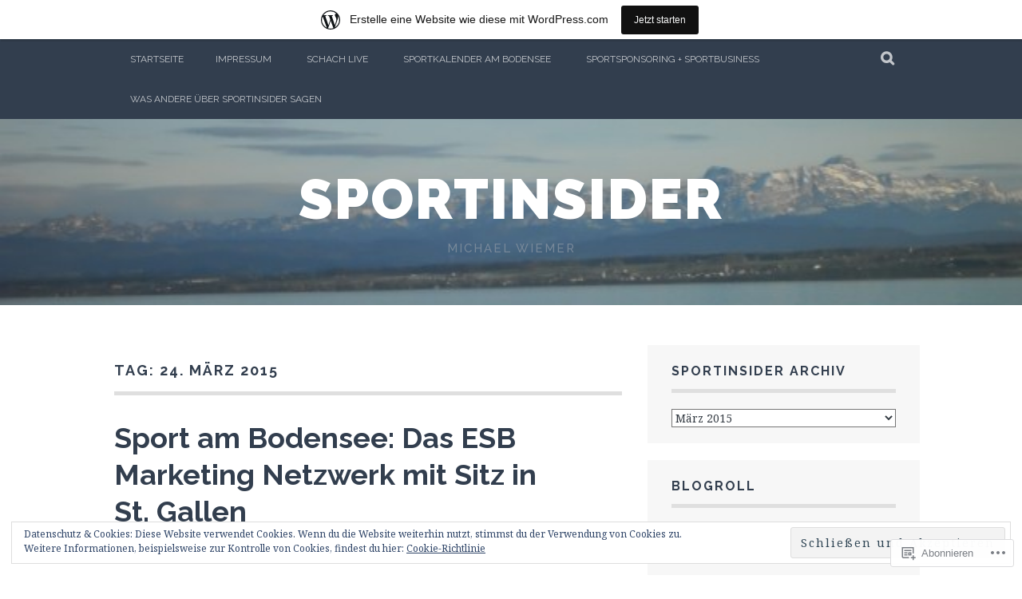

--- FILE ---
content_type: text/html; charset=UTF-8
request_url: https://sportinsider.wordpress.com/2015/03/24/
body_size: 20683
content:
<!DOCTYPE html>
<html lang="de-DE">
<head>
<meta charset="UTF-8">
<meta name="viewport" content="width=device-width, initial-scale=1">
<link rel="profile" href="http://gmpg.org/xfn/11">
<link rel="pingback" href="https://sportinsider.wordpress.com/xmlrpc.php">
<title>24. März 2015 &#8211; sportinsider</title>
<meta name='robots' content='max-image-preview:large' />
<link rel='dns-prefetch' href='//s0.wp.com' />
<link rel='dns-prefetch' href='//fonts-api.wp.com' />
<link rel="alternate" type="application/rss+xml" title="sportinsider &raquo; Feed" href="https://sportinsider.wordpress.com/feed/" />
<link rel="alternate" type="application/rss+xml" title="sportinsider &raquo; Kommentar-Feed" href="https://sportinsider.wordpress.com/comments/feed/" />
	<script type="text/javascript">
		/* <![CDATA[ */
		function addLoadEvent(func) {
			var oldonload = window.onload;
			if (typeof window.onload != 'function') {
				window.onload = func;
			} else {
				window.onload = function () {
					oldonload();
					func();
				}
			}
		}
		/* ]]> */
	</script>
	<link crossorigin='anonymous' rel='stylesheet' id='all-css-0-1' href='/_static/??/wp-content/mu-plugins/widgets/eu-cookie-law/templates/style.css,/wp-content/blog-plugins/marketing-bar/css/marketing-bar.css?m=1761640963j&cssminify=yes' type='text/css' media='all' />
<style id='wp-emoji-styles-inline-css'>

	img.wp-smiley, img.emoji {
		display: inline !important;
		border: none !important;
		box-shadow: none !important;
		height: 1em !important;
		width: 1em !important;
		margin: 0 0.07em !important;
		vertical-align: -0.1em !important;
		background: none !important;
		padding: 0 !important;
	}
/*# sourceURL=wp-emoji-styles-inline-css */
</style>
<link crossorigin='anonymous' rel='stylesheet' id='all-css-2-1' href='/wp-content/plugins/gutenberg-core/v22.2.0/build/styles/block-library/style.css?m=1764855221i&cssminify=yes' type='text/css' media='all' />
<style id='wp-block-library-inline-css'>
.has-text-align-justify {
	text-align:justify;
}
.has-text-align-justify{text-align:justify;}

/*# sourceURL=wp-block-library-inline-css */
</style><style id='global-styles-inline-css'>
:root{--wp--preset--aspect-ratio--square: 1;--wp--preset--aspect-ratio--4-3: 4/3;--wp--preset--aspect-ratio--3-4: 3/4;--wp--preset--aspect-ratio--3-2: 3/2;--wp--preset--aspect-ratio--2-3: 2/3;--wp--preset--aspect-ratio--16-9: 16/9;--wp--preset--aspect-ratio--9-16: 9/16;--wp--preset--color--black: #000000;--wp--preset--color--cyan-bluish-gray: #abb8c3;--wp--preset--color--white: #ffffff;--wp--preset--color--pale-pink: #f78da7;--wp--preset--color--vivid-red: #cf2e2e;--wp--preset--color--luminous-vivid-orange: #ff6900;--wp--preset--color--luminous-vivid-amber: #fcb900;--wp--preset--color--light-green-cyan: #7bdcb5;--wp--preset--color--vivid-green-cyan: #00d084;--wp--preset--color--pale-cyan-blue: #8ed1fc;--wp--preset--color--vivid-cyan-blue: #0693e3;--wp--preset--color--vivid-purple: #9b51e0;--wp--preset--gradient--vivid-cyan-blue-to-vivid-purple: linear-gradient(135deg,rgb(6,147,227) 0%,rgb(155,81,224) 100%);--wp--preset--gradient--light-green-cyan-to-vivid-green-cyan: linear-gradient(135deg,rgb(122,220,180) 0%,rgb(0,208,130) 100%);--wp--preset--gradient--luminous-vivid-amber-to-luminous-vivid-orange: linear-gradient(135deg,rgb(252,185,0) 0%,rgb(255,105,0) 100%);--wp--preset--gradient--luminous-vivid-orange-to-vivid-red: linear-gradient(135deg,rgb(255,105,0) 0%,rgb(207,46,46) 100%);--wp--preset--gradient--very-light-gray-to-cyan-bluish-gray: linear-gradient(135deg,rgb(238,238,238) 0%,rgb(169,184,195) 100%);--wp--preset--gradient--cool-to-warm-spectrum: linear-gradient(135deg,rgb(74,234,220) 0%,rgb(151,120,209) 20%,rgb(207,42,186) 40%,rgb(238,44,130) 60%,rgb(251,105,98) 80%,rgb(254,248,76) 100%);--wp--preset--gradient--blush-light-purple: linear-gradient(135deg,rgb(255,206,236) 0%,rgb(152,150,240) 100%);--wp--preset--gradient--blush-bordeaux: linear-gradient(135deg,rgb(254,205,165) 0%,rgb(254,45,45) 50%,rgb(107,0,62) 100%);--wp--preset--gradient--luminous-dusk: linear-gradient(135deg,rgb(255,203,112) 0%,rgb(199,81,192) 50%,rgb(65,88,208) 100%);--wp--preset--gradient--pale-ocean: linear-gradient(135deg,rgb(255,245,203) 0%,rgb(182,227,212) 50%,rgb(51,167,181) 100%);--wp--preset--gradient--electric-grass: linear-gradient(135deg,rgb(202,248,128) 0%,rgb(113,206,126) 100%);--wp--preset--gradient--midnight: linear-gradient(135deg,rgb(2,3,129) 0%,rgb(40,116,252) 100%);--wp--preset--font-size--small: 13px;--wp--preset--font-size--medium: 20px;--wp--preset--font-size--large: 36px;--wp--preset--font-size--x-large: 42px;--wp--preset--font-family--albert-sans: 'Albert Sans', sans-serif;--wp--preset--font-family--alegreya: Alegreya, serif;--wp--preset--font-family--arvo: Arvo, serif;--wp--preset--font-family--bodoni-moda: 'Bodoni Moda', serif;--wp--preset--font-family--bricolage-grotesque: 'Bricolage Grotesque', sans-serif;--wp--preset--font-family--cabin: Cabin, sans-serif;--wp--preset--font-family--chivo: Chivo, sans-serif;--wp--preset--font-family--commissioner: Commissioner, sans-serif;--wp--preset--font-family--cormorant: Cormorant, serif;--wp--preset--font-family--courier-prime: 'Courier Prime', monospace;--wp--preset--font-family--crimson-pro: 'Crimson Pro', serif;--wp--preset--font-family--dm-mono: 'DM Mono', monospace;--wp--preset--font-family--dm-sans: 'DM Sans', sans-serif;--wp--preset--font-family--dm-serif-display: 'DM Serif Display', serif;--wp--preset--font-family--domine: Domine, serif;--wp--preset--font-family--eb-garamond: 'EB Garamond', serif;--wp--preset--font-family--epilogue: Epilogue, sans-serif;--wp--preset--font-family--fahkwang: Fahkwang, sans-serif;--wp--preset--font-family--figtree: Figtree, sans-serif;--wp--preset--font-family--fira-sans: 'Fira Sans', sans-serif;--wp--preset--font-family--fjalla-one: 'Fjalla One', sans-serif;--wp--preset--font-family--fraunces: Fraunces, serif;--wp--preset--font-family--gabarito: Gabarito, system-ui;--wp--preset--font-family--ibm-plex-mono: 'IBM Plex Mono', monospace;--wp--preset--font-family--ibm-plex-sans: 'IBM Plex Sans', sans-serif;--wp--preset--font-family--ibarra-real-nova: 'Ibarra Real Nova', serif;--wp--preset--font-family--instrument-serif: 'Instrument Serif', serif;--wp--preset--font-family--inter: Inter, sans-serif;--wp--preset--font-family--josefin-sans: 'Josefin Sans', sans-serif;--wp--preset--font-family--jost: Jost, sans-serif;--wp--preset--font-family--libre-baskerville: 'Libre Baskerville', serif;--wp--preset--font-family--libre-franklin: 'Libre Franklin', sans-serif;--wp--preset--font-family--literata: Literata, serif;--wp--preset--font-family--lora: Lora, serif;--wp--preset--font-family--merriweather: Merriweather, serif;--wp--preset--font-family--montserrat: Montserrat, sans-serif;--wp--preset--font-family--newsreader: Newsreader, serif;--wp--preset--font-family--noto-sans-mono: 'Noto Sans Mono', sans-serif;--wp--preset--font-family--nunito: Nunito, sans-serif;--wp--preset--font-family--open-sans: 'Open Sans', sans-serif;--wp--preset--font-family--overpass: Overpass, sans-serif;--wp--preset--font-family--pt-serif: 'PT Serif', serif;--wp--preset--font-family--petrona: Petrona, serif;--wp--preset--font-family--piazzolla: Piazzolla, serif;--wp--preset--font-family--playfair-display: 'Playfair Display', serif;--wp--preset--font-family--plus-jakarta-sans: 'Plus Jakarta Sans', sans-serif;--wp--preset--font-family--poppins: Poppins, sans-serif;--wp--preset--font-family--raleway: Raleway, sans-serif;--wp--preset--font-family--roboto: Roboto, sans-serif;--wp--preset--font-family--roboto-slab: 'Roboto Slab', serif;--wp--preset--font-family--rubik: Rubik, sans-serif;--wp--preset--font-family--rufina: Rufina, serif;--wp--preset--font-family--sora: Sora, sans-serif;--wp--preset--font-family--source-sans-3: 'Source Sans 3', sans-serif;--wp--preset--font-family--source-serif-4: 'Source Serif 4', serif;--wp--preset--font-family--space-mono: 'Space Mono', monospace;--wp--preset--font-family--syne: Syne, sans-serif;--wp--preset--font-family--texturina: Texturina, serif;--wp--preset--font-family--urbanist: Urbanist, sans-serif;--wp--preset--font-family--work-sans: 'Work Sans', sans-serif;--wp--preset--spacing--20: 0.44rem;--wp--preset--spacing--30: 0.67rem;--wp--preset--spacing--40: 1rem;--wp--preset--spacing--50: 1.5rem;--wp--preset--spacing--60: 2.25rem;--wp--preset--spacing--70: 3.38rem;--wp--preset--spacing--80: 5.06rem;--wp--preset--shadow--natural: 6px 6px 9px rgba(0, 0, 0, 0.2);--wp--preset--shadow--deep: 12px 12px 50px rgba(0, 0, 0, 0.4);--wp--preset--shadow--sharp: 6px 6px 0px rgba(0, 0, 0, 0.2);--wp--preset--shadow--outlined: 6px 6px 0px -3px rgb(255, 255, 255), 6px 6px rgb(0, 0, 0);--wp--preset--shadow--crisp: 6px 6px 0px rgb(0, 0, 0);}:where(.is-layout-flex){gap: 0.5em;}:where(.is-layout-grid){gap: 0.5em;}body .is-layout-flex{display: flex;}.is-layout-flex{flex-wrap: wrap;align-items: center;}.is-layout-flex > :is(*, div){margin: 0;}body .is-layout-grid{display: grid;}.is-layout-grid > :is(*, div){margin: 0;}:where(.wp-block-columns.is-layout-flex){gap: 2em;}:where(.wp-block-columns.is-layout-grid){gap: 2em;}:where(.wp-block-post-template.is-layout-flex){gap: 1.25em;}:where(.wp-block-post-template.is-layout-grid){gap: 1.25em;}.has-black-color{color: var(--wp--preset--color--black) !important;}.has-cyan-bluish-gray-color{color: var(--wp--preset--color--cyan-bluish-gray) !important;}.has-white-color{color: var(--wp--preset--color--white) !important;}.has-pale-pink-color{color: var(--wp--preset--color--pale-pink) !important;}.has-vivid-red-color{color: var(--wp--preset--color--vivid-red) !important;}.has-luminous-vivid-orange-color{color: var(--wp--preset--color--luminous-vivid-orange) !important;}.has-luminous-vivid-amber-color{color: var(--wp--preset--color--luminous-vivid-amber) !important;}.has-light-green-cyan-color{color: var(--wp--preset--color--light-green-cyan) !important;}.has-vivid-green-cyan-color{color: var(--wp--preset--color--vivid-green-cyan) !important;}.has-pale-cyan-blue-color{color: var(--wp--preset--color--pale-cyan-blue) !important;}.has-vivid-cyan-blue-color{color: var(--wp--preset--color--vivid-cyan-blue) !important;}.has-vivid-purple-color{color: var(--wp--preset--color--vivid-purple) !important;}.has-black-background-color{background-color: var(--wp--preset--color--black) !important;}.has-cyan-bluish-gray-background-color{background-color: var(--wp--preset--color--cyan-bluish-gray) !important;}.has-white-background-color{background-color: var(--wp--preset--color--white) !important;}.has-pale-pink-background-color{background-color: var(--wp--preset--color--pale-pink) !important;}.has-vivid-red-background-color{background-color: var(--wp--preset--color--vivid-red) !important;}.has-luminous-vivid-orange-background-color{background-color: var(--wp--preset--color--luminous-vivid-orange) !important;}.has-luminous-vivid-amber-background-color{background-color: var(--wp--preset--color--luminous-vivid-amber) !important;}.has-light-green-cyan-background-color{background-color: var(--wp--preset--color--light-green-cyan) !important;}.has-vivid-green-cyan-background-color{background-color: var(--wp--preset--color--vivid-green-cyan) !important;}.has-pale-cyan-blue-background-color{background-color: var(--wp--preset--color--pale-cyan-blue) !important;}.has-vivid-cyan-blue-background-color{background-color: var(--wp--preset--color--vivid-cyan-blue) !important;}.has-vivid-purple-background-color{background-color: var(--wp--preset--color--vivid-purple) !important;}.has-black-border-color{border-color: var(--wp--preset--color--black) !important;}.has-cyan-bluish-gray-border-color{border-color: var(--wp--preset--color--cyan-bluish-gray) !important;}.has-white-border-color{border-color: var(--wp--preset--color--white) !important;}.has-pale-pink-border-color{border-color: var(--wp--preset--color--pale-pink) !important;}.has-vivid-red-border-color{border-color: var(--wp--preset--color--vivid-red) !important;}.has-luminous-vivid-orange-border-color{border-color: var(--wp--preset--color--luminous-vivid-orange) !important;}.has-luminous-vivid-amber-border-color{border-color: var(--wp--preset--color--luminous-vivid-amber) !important;}.has-light-green-cyan-border-color{border-color: var(--wp--preset--color--light-green-cyan) !important;}.has-vivid-green-cyan-border-color{border-color: var(--wp--preset--color--vivid-green-cyan) !important;}.has-pale-cyan-blue-border-color{border-color: var(--wp--preset--color--pale-cyan-blue) !important;}.has-vivid-cyan-blue-border-color{border-color: var(--wp--preset--color--vivid-cyan-blue) !important;}.has-vivid-purple-border-color{border-color: var(--wp--preset--color--vivid-purple) !important;}.has-vivid-cyan-blue-to-vivid-purple-gradient-background{background: var(--wp--preset--gradient--vivid-cyan-blue-to-vivid-purple) !important;}.has-light-green-cyan-to-vivid-green-cyan-gradient-background{background: var(--wp--preset--gradient--light-green-cyan-to-vivid-green-cyan) !important;}.has-luminous-vivid-amber-to-luminous-vivid-orange-gradient-background{background: var(--wp--preset--gradient--luminous-vivid-amber-to-luminous-vivid-orange) !important;}.has-luminous-vivid-orange-to-vivid-red-gradient-background{background: var(--wp--preset--gradient--luminous-vivid-orange-to-vivid-red) !important;}.has-very-light-gray-to-cyan-bluish-gray-gradient-background{background: var(--wp--preset--gradient--very-light-gray-to-cyan-bluish-gray) !important;}.has-cool-to-warm-spectrum-gradient-background{background: var(--wp--preset--gradient--cool-to-warm-spectrum) !important;}.has-blush-light-purple-gradient-background{background: var(--wp--preset--gradient--blush-light-purple) !important;}.has-blush-bordeaux-gradient-background{background: var(--wp--preset--gradient--blush-bordeaux) !important;}.has-luminous-dusk-gradient-background{background: var(--wp--preset--gradient--luminous-dusk) !important;}.has-pale-ocean-gradient-background{background: var(--wp--preset--gradient--pale-ocean) !important;}.has-electric-grass-gradient-background{background: var(--wp--preset--gradient--electric-grass) !important;}.has-midnight-gradient-background{background: var(--wp--preset--gradient--midnight) !important;}.has-small-font-size{font-size: var(--wp--preset--font-size--small) !important;}.has-medium-font-size{font-size: var(--wp--preset--font-size--medium) !important;}.has-large-font-size{font-size: var(--wp--preset--font-size--large) !important;}.has-x-large-font-size{font-size: var(--wp--preset--font-size--x-large) !important;}.has-albert-sans-font-family{font-family: var(--wp--preset--font-family--albert-sans) !important;}.has-alegreya-font-family{font-family: var(--wp--preset--font-family--alegreya) !important;}.has-arvo-font-family{font-family: var(--wp--preset--font-family--arvo) !important;}.has-bodoni-moda-font-family{font-family: var(--wp--preset--font-family--bodoni-moda) !important;}.has-bricolage-grotesque-font-family{font-family: var(--wp--preset--font-family--bricolage-grotesque) !important;}.has-cabin-font-family{font-family: var(--wp--preset--font-family--cabin) !important;}.has-chivo-font-family{font-family: var(--wp--preset--font-family--chivo) !important;}.has-commissioner-font-family{font-family: var(--wp--preset--font-family--commissioner) !important;}.has-cormorant-font-family{font-family: var(--wp--preset--font-family--cormorant) !important;}.has-courier-prime-font-family{font-family: var(--wp--preset--font-family--courier-prime) !important;}.has-crimson-pro-font-family{font-family: var(--wp--preset--font-family--crimson-pro) !important;}.has-dm-mono-font-family{font-family: var(--wp--preset--font-family--dm-mono) !important;}.has-dm-sans-font-family{font-family: var(--wp--preset--font-family--dm-sans) !important;}.has-dm-serif-display-font-family{font-family: var(--wp--preset--font-family--dm-serif-display) !important;}.has-domine-font-family{font-family: var(--wp--preset--font-family--domine) !important;}.has-eb-garamond-font-family{font-family: var(--wp--preset--font-family--eb-garamond) !important;}.has-epilogue-font-family{font-family: var(--wp--preset--font-family--epilogue) !important;}.has-fahkwang-font-family{font-family: var(--wp--preset--font-family--fahkwang) !important;}.has-figtree-font-family{font-family: var(--wp--preset--font-family--figtree) !important;}.has-fira-sans-font-family{font-family: var(--wp--preset--font-family--fira-sans) !important;}.has-fjalla-one-font-family{font-family: var(--wp--preset--font-family--fjalla-one) !important;}.has-fraunces-font-family{font-family: var(--wp--preset--font-family--fraunces) !important;}.has-gabarito-font-family{font-family: var(--wp--preset--font-family--gabarito) !important;}.has-ibm-plex-mono-font-family{font-family: var(--wp--preset--font-family--ibm-plex-mono) !important;}.has-ibm-plex-sans-font-family{font-family: var(--wp--preset--font-family--ibm-plex-sans) !important;}.has-ibarra-real-nova-font-family{font-family: var(--wp--preset--font-family--ibarra-real-nova) !important;}.has-instrument-serif-font-family{font-family: var(--wp--preset--font-family--instrument-serif) !important;}.has-inter-font-family{font-family: var(--wp--preset--font-family--inter) !important;}.has-josefin-sans-font-family{font-family: var(--wp--preset--font-family--josefin-sans) !important;}.has-jost-font-family{font-family: var(--wp--preset--font-family--jost) !important;}.has-libre-baskerville-font-family{font-family: var(--wp--preset--font-family--libre-baskerville) !important;}.has-libre-franklin-font-family{font-family: var(--wp--preset--font-family--libre-franklin) !important;}.has-literata-font-family{font-family: var(--wp--preset--font-family--literata) !important;}.has-lora-font-family{font-family: var(--wp--preset--font-family--lora) !important;}.has-merriweather-font-family{font-family: var(--wp--preset--font-family--merriweather) !important;}.has-montserrat-font-family{font-family: var(--wp--preset--font-family--montserrat) !important;}.has-newsreader-font-family{font-family: var(--wp--preset--font-family--newsreader) !important;}.has-noto-sans-mono-font-family{font-family: var(--wp--preset--font-family--noto-sans-mono) !important;}.has-nunito-font-family{font-family: var(--wp--preset--font-family--nunito) !important;}.has-open-sans-font-family{font-family: var(--wp--preset--font-family--open-sans) !important;}.has-overpass-font-family{font-family: var(--wp--preset--font-family--overpass) !important;}.has-pt-serif-font-family{font-family: var(--wp--preset--font-family--pt-serif) !important;}.has-petrona-font-family{font-family: var(--wp--preset--font-family--petrona) !important;}.has-piazzolla-font-family{font-family: var(--wp--preset--font-family--piazzolla) !important;}.has-playfair-display-font-family{font-family: var(--wp--preset--font-family--playfair-display) !important;}.has-plus-jakarta-sans-font-family{font-family: var(--wp--preset--font-family--plus-jakarta-sans) !important;}.has-poppins-font-family{font-family: var(--wp--preset--font-family--poppins) !important;}.has-raleway-font-family{font-family: var(--wp--preset--font-family--raleway) !important;}.has-roboto-font-family{font-family: var(--wp--preset--font-family--roboto) !important;}.has-roboto-slab-font-family{font-family: var(--wp--preset--font-family--roboto-slab) !important;}.has-rubik-font-family{font-family: var(--wp--preset--font-family--rubik) !important;}.has-rufina-font-family{font-family: var(--wp--preset--font-family--rufina) !important;}.has-sora-font-family{font-family: var(--wp--preset--font-family--sora) !important;}.has-source-sans-3-font-family{font-family: var(--wp--preset--font-family--source-sans-3) !important;}.has-source-serif-4-font-family{font-family: var(--wp--preset--font-family--source-serif-4) !important;}.has-space-mono-font-family{font-family: var(--wp--preset--font-family--space-mono) !important;}.has-syne-font-family{font-family: var(--wp--preset--font-family--syne) !important;}.has-texturina-font-family{font-family: var(--wp--preset--font-family--texturina) !important;}.has-urbanist-font-family{font-family: var(--wp--preset--font-family--urbanist) !important;}.has-work-sans-font-family{font-family: var(--wp--preset--font-family--work-sans) !important;}
/*# sourceURL=global-styles-inline-css */
</style>

<style id='classic-theme-styles-inline-css'>
/*! This file is auto-generated */
.wp-block-button__link{color:#fff;background-color:#32373c;border-radius:9999px;box-shadow:none;text-decoration:none;padding:calc(.667em + 2px) calc(1.333em + 2px);font-size:1.125em}.wp-block-file__button{background:#32373c;color:#fff;text-decoration:none}
/*# sourceURL=/wp-includes/css/classic-themes.min.css */
</style>
<link crossorigin='anonymous' rel='stylesheet' id='all-css-4-1' href='/_static/??-eJx9j0EKAjEMRS9kGjqKjgvxLG0narVpy6Tj4O2NCioIbrL4ee+T4FwhlNwoN6xpOsYsGIpPJVwEO2N7Y0Ei10Qw0tWscIjS3gRIuyUyQWSBX0U8wadrJM25uvYgmIboKBEr9k+bqzrgfR1JBHRynBjaSUX58V4x1snrCy4TKoAHXYKbSQo/D9zzzq572y+7brs53wEw3FqD&cssminify=yes' type='text/css' media='all' />
<link rel='stylesheet' id='plane-fonts-css' href='https://fonts-api.wp.com/css?family=Raleway%3A400%2C500%2C700%2C900%7CNoto+Serif%3A400%2C700%2C400italic%2C700italic&#038;subset=latin%2Clatin-ext&#038;ver=6.9-RC2-61304' media='all' />
<link crossorigin='anonymous' rel='stylesheet' id='all-css-6-1' href='/_static/??-eJx9i8sKAjEMAH/IGpaKj4P4Ld0QayVNwjZl2b93xYsi7G0GZmC2gCpO4uAPqtTA+gjGSQiaL0x7bG0HW1kR/KRhNtT6N9QejHsu0mCikTWvmGGtvnRryqSBFZMXlR8Jd05leq+3eh1Oh+F4iTGeny+SdU66&cssminify=yes' type='text/css' media='all' />
<style id='plane-style-inline-css'>
.site-header { background-image: url(https://sportinsider.wordpress.com/wp-content/uploads/2014/04/cropped-015.jpg); }
/*# sourceURL=plane-style-inline-css */
</style>
<link crossorigin='anonymous' rel='stylesheet' id='print-css-7-1' href='/wp-content/mu-plugins/global-print/global-print.css?m=1465851035i&cssminify=yes' type='text/css' media='print' />
<style id='jetpack-global-styles-frontend-style-inline-css'>
:root { --font-headings: unset; --font-base: unset; --font-headings-default: -apple-system,BlinkMacSystemFont,"Segoe UI",Roboto,Oxygen-Sans,Ubuntu,Cantarell,"Helvetica Neue",sans-serif; --font-base-default: -apple-system,BlinkMacSystemFont,"Segoe UI",Roboto,Oxygen-Sans,Ubuntu,Cantarell,"Helvetica Neue",sans-serif;}
/*# sourceURL=jetpack-global-styles-frontend-style-inline-css */
</style>
<link crossorigin='anonymous' rel='stylesheet' id='all-css-10-1' href='/wp-content/themes/h4/global.css?m=1420737423i&cssminify=yes' type='text/css' media='all' />
<script type="text/javascript" id="wpcom-actionbar-placeholder-js-extra">
/* <![CDATA[ */
var actionbardata = {"siteID":"10171897","postID":"0","siteURL":"https://sportinsider.wordpress.com","xhrURL":"https://sportinsider.wordpress.com/wp-admin/admin-ajax.php","nonce":"40de9bb5a6","isLoggedIn":"","statusMessage":"","subsEmailDefault":"instantly","proxyScriptUrl":"https://s0.wp.com/wp-content/js/wpcom-proxy-request.js?m=1513050504i&amp;ver=20211021","i18n":{"followedText":"Neue Beitr\u00e4ge von dieser Website erscheinen nun in deinem \u003Ca href=\"https://wordpress.com/reader\"\u003EReader\u003C/a\u003E","foldBar":"Diese Leiste einklappen","unfoldBar":"Diese Leiste aufklappen","shortLinkCopied":"Kurzlink in Zwischenablage kopiert"}};
//# sourceURL=wpcom-actionbar-placeholder-js-extra
/* ]]> */
</script>
<script type="text/javascript" id="jetpack-mu-wpcom-settings-js-before">
/* <![CDATA[ */
var JETPACK_MU_WPCOM_SETTINGS = {"assetsUrl":"https://s0.wp.com/wp-content/mu-plugins/jetpack-mu-wpcom-plugin/sun/jetpack_vendor/automattic/jetpack-mu-wpcom/src/build/"};
//# sourceURL=jetpack-mu-wpcom-settings-js-before
/* ]]> */
</script>
<script crossorigin='anonymous' type='text/javascript'  src='/_static/??-eJyFjcsOwiAQRX/I6dSa+lgYvwWBEAgMOAPW/n3bqIk7V2dxT87FqYDOVC1VDIIcKxTOr7kLssN186RjM1a2MTya5fmDLnn6K0HyjlW1v/L37R6zgxKb8yQ4ZTbKCOioRN4hnQo+hw1AmcCZwmvilq7709CPh/54voQFmNpFWg=='></script>
<script type="text/javascript" id="rlt-proxy-js-after">
/* <![CDATA[ */
	rltInitialize( {"token":null,"iframeOrigins":["https:\/\/widgets.wp.com"]} );
//# sourceURL=rlt-proxy-js-after
/* ]]> */
</script>
<link rel="EditURI" type="application/rsd+xml" title="RSD" href="https://sportinsider.wordpress.com/xmlrpc.php?rsd" />
<meta name="generator" content="WordPress.com" />

<!-- Jetpack Open Graph Tags -->
<meta property="og:type" content="website" />
<meta property="og:title" content="24. März 2015 &#8211; sportinsider" />
<meta property="og:site_name" content="sportinsider" />
<meta property="og:image" content="https://s0.wp.com/i/blank.jpg?m=1383295312i" />
<meta property="og:image:width" content="200" />
<meta property="og:image:height" content="200" />
<meta property="og:image:alt" content="" />
<meta property="og:locale" content="de_DE" />
<meta property="fb:app_id" content="249643311490" />

<!-- End Jetpack Open Graph Tags -->
<link rel="shortcut icon" type="image/x-icon" href="https://s0.wp.com/i/favicon.ico?m=1713425267i" sizes="16x16 24x24 32x32 48x48" />
<link rel="icon" type="image/x-icon" href="https://s0.wp.com/i/favicon.ico?m=1713425267i" sizes="16x16 24x24 32x32 48x48" />
<link rel="apple-touch-icon" href="https://s0.wp.com/i/webclip.png?m=1713868326i" />
<link rel='openid.server' href='https://sportinsider.wordpress.com/?openidserver=1' />
<link rel='openid.delegate' href='https://sportinsider.wordpress.com/' />
<link rel="search" type="application/opensearchdescription+xml" href="https://sportinsider.wordpress.com/osd.xml" title="sportinsider" />
<link rel="search" type="application/opensearchdescription+xml" href="https://s1.wp.com/opensearch.xml" title="WordPress.com" />
<meta name="description" content="1 Beitrag von sportinsider am March 24, 2015 veröffentlicht" />
		<script type="text/javascript">

			window.doNotSellCallback = function() {

				var linkElements = [
					'a[href="https://wordpress.com/?ref=footer_blog"]',
					'a[href="https://wordpress.com/?ref=footer_website"]',
					'a[href="https://wordpress.com/?ref=vertical_footer"]',
					'a[href^="https://wordpress.com/?ref=footer_segment_"]',
				].join(',');

				var dnsLink = document.createElement( 'a' );
				dnsLink.href = 'https://wordpress.com/de/advertising-program-optout/';
				dnsLink.classList.add( 'do-not-sell-link' );
				dnsLink.rel = 'nofollow';
				dnsLink.style.marginLeft = '0.5em';
				dnsLink.textContent = 'Meine persönlichen Informationen nicht verkaufen oder weitergeben';

				var creditLinks = document.querySelectorAll( linkElements );

				if ( 0 === creditLinks.length ) {
					return false;
				}

				Array.prototype.forEach.call( creditLinks, function( el ) {
					el.insertAdjacentElement( 'afterend', dnsLink );
				});

				return true;
			};

		</script>
		<script type="text/javascript">
	window.google_analytics_uacct = "UA-52447-2";
</script>

<script type="text/javascript">
	var _gaq = _gaq || [];
	_gaq.push(['_setAccount', 'UA-52447-2']);
	_gaq.push(['_gat._anonymizeIp']);
	_gaq.push(['_setDomainName', 'wordpress.com']);
	_gaq.push(['_initData']);
	_gaq.push(['_trackPageview']);

	(function() {
		var ga = document.createElement('script'); ga.type = 'text/javascript'; ga.async = true;
		ga.src = ('https:' == document.location.protocol ? 'https://ssl' : 'http://www') + '.google-analytics.com/ga.js';
		(document.getElementsByTagName('head')[0] || document.getElementsByTagName('body')[0]).appendChild(ga);
	})();
</script>
<link crossorigin='anonymous' rel='stylesheet' id='all-css-0-3' href='/wp-content/mu-plugins/jetpack-mu-wpcom-plugin/sun/jetpack_vendor/automattic/jetpack-classic-theme-helper/dist/responsive-videos/responsive-videos.css?m=1737671034i&cssminify=yes' type='text/css' media='all' />
</head>

<body class="archive date wp-theme-pubplane customizer-styles-applied jetpack-reblog-enabled has-marketing-bar has-marketing-bar-theme-plane">
	<a class="skip-link screen-reader-text" href="#content">Zum Inhalt springen</a>

	<div class="site-top">
		<div class="content-wrapper">
			<nav id="site-navigation" class="main-navigation" role="navigation">
				<button class="menu-toggle" aria-controls="menu" aria-expanded="false"><span class="screen-reader-text">Primäres Menü</span></button>
				<div class="nav-menu"><ul>
<li ><a href="https://sportinsider.wordpress.com/">Startseite</a></li><li class="page_item page-item-2"><a href="https://sportinsider.wordpress.com/about/">Impressum</a></li>
<li class="page_item page-item-12708"><a href="https://sportinsider.wordpress.com/schachkiosk/">Schach Live</a></li>
<li class="page_item page-item-17673"><a href="https://sportinsider.wordpress.com/sport-am-bodensee/">Sportkalender am Bodensee</a></li>
<li class="page_item page-item-12923"><a href="https://sportinsider.wordpress.com/sportsponsoring-sportbusiness/">Sportsponsoring + Sportbusiness</a></li>
<li class="page_item page-item-20706"><a href="https://sportinsider.wordpress.com/was-andere-uber-sportinsider-sagen/">Was andere über Sportinsider&nbsp;sagen</a></li>
</ul></div>
			</nav><!-- #site-navigation -->

			<div class="site-search">
				<button class="search-toggle"><span class="screen-reader-text">Suche</span></button>
				<div class="search-expand">
					<div class="search-expand-inner">
						<form role="search" method="get" class="search-form" action="https://sportinsider.wordpress.com/">
				<label>
					<span class="screen-reader-text">Suche nach:</span>
					<input type="search" class="search-field" placeholder="Suche&#160;&hellip;" value="" name="s" />
				</label>
				<input type="submit" class="search-submit" value="Suche" />
			</form>					</div>
				</div>
			</div><!-- .site-search -->
    	</div>
	</div><!-- .site-top -->

	<header class="site-header" role="banner">
			<div class="site-branding">
				<a href="https://sportinsider.wordpress.com/" class="site-logo-link" rel="home" itemprop="url"></a>				<h1 class="site-title"><a href="https://sportinsider.wordpress.com/" rel="home">sportinsider</a></h1>
				<h2 class="site-description">Michael Wiemer</h2>
			</div><!-- .site-branding -->
	</header><!-- .site-header -->

	<div id="content" class="site-content">
	<div id="primary" class="content-area">
		<main id="main" class="site-main" role="main">

		
			<header class="page-header">
				<h1 class="page-title">
					Tag: <span>24. März 2015</span>				</h1>
							</header><!-- .page-header -->

			
				
<article id="post-21716" class="post-21716 post type-post status-publish format-standard hentry category-sport-am-bodensee tag-borussia-dortmund tag-carsten-cramer tag-eishockey tag-esb tag-esb-marketing-netzwerk tag-ev-lindau tag-fanshop-ravensburg-towerstars tag-frank-enderle tag-frau-marke tag-marketing tag-ravensburg-towerstars tag-sport-marke-2015 tag-sportbusiness tag-sportmarketing tag-timo-knop">
	<header class="entry-header">

		<h2 class="entry-title"><a href="https://sportinsider.wordpress.com/2015/03/24/sport-am-bodensee-das-esb-marketing-netzwerk-mit-sitz-in-st-gallen/" rel="bookmark">Sport am Bodensee: Das ESB Marketing Netzwerk mit Sitz in St.&nbsp;Gallen</a></h2>
					<div class="entry-meta">
				<span class="posted-on"><a href="https://sportinsider.wordpress.com/2015/03/24/sport-am-bodensee-das-esb-marketing-netzwerk-mit-sitz-in-st-gallen/" rel="bookmark"><time class="entry-date published" datetime="2015-03-24T11:00:39+02:00">24. März 2015</time><time class="updated" datetime="2015-03-25T14:38:15+02:00">25. März 2015</time></a></span><span class="byline"><span class="author vcard"><a class="url fn n" href="https://sportinsider.wordpress.com/author/sportinsider/">sportinsider</a></span></span><span class="comments-link"><a href="https://sportinsider.wordpress.com/2015/03/24/sport-am-bodensee-das-esb-marketing-netzwerk-mit-sitz-in-st-gallen/#respond">Hinterlasse einen Kommentar</a></span>			</div><!-- .entry-meta -->
		
	</header><!-- .entry-header -->

	
		<div class="entry-content">
			<p style="text-align:justify;">Im Jahr 1994 wurde die ESB als Europäische Sponsoring-Börse gegründet. 20 Jahre später erfolgte 2014 die Umbenennung in <a href="http://www.esb-online.com/news/"><strong>ESB Marketing Netzwerk</strong></a>. Das in St. Gallen ansässige ESB Marketing Netzwerk versteht sich als Networking-Plattform für Entscheider aus den Bereichen Sport, Entertainment &amp; Marketing. Die Mitglieder der Plattform profitieren von Know-how, Kontakten und Kommunikation. Flankierend bietet das ESB Marketing Netzwerk Kongresse an, Seminare etc.</p>
<p style="text-align:justify;">Mitglied im ESB ist auch der deutsche Fußballdoublesieger von 2012, Borussia Dortmund. Carsten Cramer, Direktor für Marketing und Vertrieb bei den Borussen, im lockeren Plauderton mit Timo Knop.</p>
<div class="jetpack-video-wrapper"><span class="embed-youtube" style="text-align:center; display: block;"><iframe class="youtube-player" width="636" height="358" src="https://www.youtube.com/embed/OdazEsux6SA?version=3&#038;rel=1&#038;showsearch=0&#038;showinfo=1&#038;iv_load_policy=1&#038;fs=1&#038;hl=de&#038;autohide=2&#038;wmode=transparent&#038;listType=playlist&#038;list=UUA538N_n7t-FntftiTcsFkw" allowfullscreen="true" style="border:0;" sandbox="allow-scripts allow-same-origin allow-popups allow-presentation allow-popups-to-escape-sandbox"></iframe></span></div>
<p>Apropos Veranstaltungen. Es gibt im April zwei Kongresse mit dem ESB Marketing Netzwerk.</p>
<p><strong>Sport &amp; Marke 2015 </strong></p>
<p><strong>20. und 21. April in Wien </strong></p>
<p>und</p>
<p><strong>Frau &amp; Marke 2015</strong></p>
<p><strong>23. April in Stuttgart</strong></p>
<p style="text-align:justify;">Szenenwechsel. Ein vorzeitiges Aus in den Playoffs ist in der Regel nicht umsatzfördernd in Sachen Abverkauf der Merchandising Artikel im Fanshop. Für die Eishockeycracks der Ravensburg Towerstars war am Freitag mit der bitteren 2:4 Heimniederlage gegen Löwen Frankfurt das Aus programmiert. Die Serie ging mit 0:4 verloren. Dabei war es bisweilen enger wie das Gesamtergebnis aussagt. Löwen Coach Tim Kehler <strong><a href="http://www.towerstars.de/towerstars/news/detail/article/trotz-starkem-kampf-ist-saison-fuer-towerstars-zu-ende.html">merkte</a></strong> an:</p>
<blockquote>
<p style="text-align:justify;">„Die Serie war sicherlich enger, als man das auf den ersten Blick denken würde, drei der vier Spiele hätten auch in die andere Richtung hätten kippen können.“</p>
</blockquote>
<p style="text-align:justify;">In Sachen Fanshop zieht das vorzeitige Aus der Towerstars aus der Puzzlestadt in der Playoff-Viertelfinal Serie veränderte Öffnungszeiten nach sich. Pressesprecher und Eishockeyenthusiast Frank Enderle <strong><a href="http://www.towerstars.de/towerstars/news/detail/article/fanshop-ab-sofort-nur-noch-samstags-geoeffnet-2.html">weist</a></strong> darauf hin:</p>
<blockquote>
<p style="text-align:justify;">,,Aufgrund des sportlichen Ausscheidens der Towerstars in den Play-offs 2015 ändert der Fanshop in der Markstraße ab sofort seine Öffnungszeiten. Bis auf Weiteres beschränken sich die Öffnungszeiten jeweils auf samstags von 10 bis 14 Uhr.&#8220;</p>
</blockquote>
<p style="text-align:justify;">Derweil geht das Playoff-Märchen vom <a href="http://evlindau.com/"><strong>EV Lindau</strong></a> am Bodensee, wie bereits berichtet, ungebremst weiter. Sensationell. Bereits die Hitchcock-Thriller gegen TEV Miesbach im Playoff-Viertelfinale und gegen den EHC Waldkraiburg im Halbfinale waren atemberaubend und sorgten für einen guten Abverkauf der Eintrittskarten.</p>
<h3><strong>Sportkalender am Bodensee </strong></h3>
<p><strong> 26.03.2015 Handball: <a href="http://www.kadettensh.ch/start/1-mannschaft-nla/finalrunde-nla.html">Kadetten Schaffhausen</a> – Wacker Thun ab 19.30 Uhr</strong></p>
<p><strong>28.03.2015 Handball: <a href="http://www.h-sa.de/docs/index-start-gelb.asp?id=41316&amp;domid=1003&amp;sp=D&amp;m1=9331&amp;m2=33810&amp;m3=41310&amp;m4=41316">SV Allensbach</a> – TSV Travemünde ab 19.30 Uhr</strong></p>
<p><strong>28.03.2015 Basketball: <a href="http://www.basketball-konstanz.de/spielplaene/2014/1401/0/153">Baskets Konstanz</a> – TBB Trier II ab 20.00 Uhr</strong></p>
<p><strong>29.03.2015 Eishockey: EV Lindau Islanders</strong> <strong>– Höchstadter EC ab 17.30 Uhr</strong></p>
<p><strong>29.03.2015 Basketball: <a href="http://www.basketball-konstanz.de/spielplaene/2014/1402/0/167">TV Konstanz</a> – MTV Stuttgart ab 17.30 Uhr</strong><strong> </strong></p>
<p>Die Auswahl der Termine ist subjektiv und unvollständig.</p>
					</div><!-- .entry-content -->

	
	<footer class="entry-meta entry-footer">
		<span class="cat-links"><a href="https://sportinsider.wordpress.com/category/sport-am-bodensee/" rel="category tag">Sport am Bodensee</a></span><span class="tags-links"><a href="https://sportinsider.wordpress.com/tag/borussia-dortmund/" rel="tag">Borussia Dortmund</a>, <a href="https://sportinsider.wordpress.com/tag/carsten-cramer/" rel="tag">Carsten Cramer</a>, <a href="https://sportinsider.wordpress.com/tag/eishockey/" rel="tag">Eishockey</a>, <a href="https://sportinsider.wordpress.com/tag/esb/" rel="tag">ESB</a>, <a href="https://sportinsider.wordpress.com/tag/esb-marketing-netzwerk/" rel="tag">ESB Marketing Netzwerk</a>, <a href="https://sportinsider.wordpress.com/tag/ev-lindau/" rel="tag">EV Lindau</a>, <a href="https://sportinsider.wordpress.com/tag/fanshop-ravensburg-towerstars/" rel="tag">Fanshop Ravensburg Towerstars</a>, <a href="https://sportinsider.wordpress.com/tag/frank-enderle/" rel="tag">Frank Enderle</a>, <a href="https://sportinsider.wordpress.com/tag/frau-marke/" rel="tag">Frau &amp; Marke</a>, <a href="https://sportinsider.wordpress.com/tag/marketing/" rel="tag">Marketing</a>, <a href="https://sportinsider.wordpress.com/tag/ravensburg-towerstars/" rel="tag">Ravensburg Towerstars</a>, <a href="https://sportinsider.wordpress.com/tag/sport-marke-2015/" rel="tag">Sport &amp; Marke 2015</a>, <a href="https://sportinsider.wordpress.com/tag/sportbusiness/" rel="tag">Sportbusiness</a>, <a href="https://sportinsider.wordpress.com/tag/sportmarketing/" rel="tag">Sportmarketing</a>, <a href="https://sportinsider.wordpress.com/tag/timo-knop/" rel="tag">Timo Knop</a></span>	</footer><!-- .entry-footer -->
</article><!-- #post-21716 -->
			
			
		
		</main><!-- #main -->
	</div><!-- .content-area -->

	<div id="secondary" class="widget-area" role="complementary">
		<aside id="archives-3" class="widget widget_archive"><h3 class="widget-title">Sportinsider Archiv</h3>		<label class="screen-reader-text" for="archives-dropdown-3">Sportinsider Archiv</label>
		<select id="archives-dropdown-3" name="archive-dropdown">
			
			<option value="">Monat auswählen</option>
				<option value='https://sportinsider.wordpress.com/2017/08/'> August 2017 </option>
	<option value='https://sportinsider.wordpress.com/2017/07/'> Juli 2017 </option>
	<option value='https://sportinsider.wordpress.com/2017/06/'> Juni 2017 </option>
	<option value='https://sportinsider.wordpress.com/2017/05/'> Mai 2017 </option>
	<option value='https://sportinsider.wordpress.com/2017/04/'> April 2017 </option>
	<option value='https://sportinsider.wordpress.com/2017/03/'> März 2017 </option>
	<option value='https://sportinsider.wordpress.com/2017/02/'> Februar 2017 </option>
	<option value='https://sportinsider.wordpress.com/2017/01/'> Januar 2017 </option>
	<option value='https://sportinsider.wordpress.com/2016/12/'> Dezember 2016 </option>
	<option value='https://sportinsider.wordpress.com/2016/11/'> November 2016 </option>
	<option value='https://sportinsider.wordpress.com/2016/10/'> Oktober 2016 </option>
	<option value='https://sportinsider.wordpress.com/2016/09/'> September 2016 </option>
	<option value='https://sportinsider.wordpress.com/2016/08/'> August 2016 </option>
	<option value='https://sportinsider.wordpress.com/2016/07/'> Juli 2016 </option>
	<option value='https://sportinsider.wordpress.com/2016/06/'> Juni 2016 </option>
	<option value='https://sportinsider.wordpress.com/2016/05/'> Mai 2016 </option>
	<option value='https://sportinsider.wordpress.com/2016/04/'> April 2016 </option>
	<option value='https://sportinsider.wordpress.com/2016/03/'> März 2016 </option>
	<option value='https://sportinsider.wordpress.com/2016/02/'> Februar 2016 </option>
	<option value='https://sportinsider.wordpress.com/2016/01/'> Januar 2016 </option>
	<option value='https://sportinsider.wordpress.com/2015/12/'> Dezember 2015 </option>
	<option value='https://sportinsider.wordpress.com/2015/11/'> November 2015 </option>
	<option value='https://sportinsider.wordpress.com/2015/10/'> Oktober 2015 </option>
	<option value='https://sportinsider.wordpress.com/2015/09/'> September 2015 </option>
	<option value='https://sportinsider.wordpress.com/2015/08/'> August 2015 </option>
	<option value='https://sportinsider.wordpress.com/2015/07/'> Juli 2015 </option>
	<option value='https://sportinsider.wordpress.com/2015/06/'> Juni 2015 </option>
	<option value='https://sportinsider.wordpress.com/2015/05/'> Mai 2015 </option>
	<option value='https://sportinsider.wordpress.com/2015/04/'> April 2015 </option>
	<option value='https://sportinsider.wordpress.com/2015/03/' selected='selected'> März 2015 </option>
	<option value='https://sportinsider.wordpress.com/2015/02/'> Februar 2015 </option>
	<option value='https://sportinsider.wordpress.com/2015/01/'> Januar 2015 </option>
	<option value='https://sportinsider.wordpress.com/2014/12/'> Dezember 2014 </option>
	<option value='https://sportinsider.wordpress.com/2014/11/'> November 2014 </option>
	<option value='https://sportinsider.wordpress.com/2014/10/'> Oktober 2014 </option>
	<option value='https://sportinsider.wordpress.com/2014/09/'> September 2014 </option>
	<option value='https://sportinsider.wordpress.com/2014/08/'> August 2014 </option>
	<option value='https://sportinsider.wordpress.com/2014/07/'> Juli 2014 </option>
	<option value='https://sportinsider.wordpress.com/2014/06/'> Juni 2014 </option>
	<option value='https://sportinsider.wordpress.com/2014/05/'> Mai 2014 </option>
	<option value='https://sportinsider.wordpress.com/2014/04/'> April 2014 </option>
	<option value='https://sportinsider.wordpress.com/2014/03/'> März 2014 </option>
	<option value='https://sportinsider.wordpress.com/2014/02/'> Februar 2014 </option>
	<option value='https://sportinsider.wordpress.com/2014/01/'> Januar 2014 </option>
	<option value='https://sportinsider.wordpress.com/2013/12/'> Dezember 2013 </option>
	<option value='https://sportinsider.wordpress.com/2013/11/'> November 2013 </option>
	<option value='https://sportinsider.wordpress.com/2013/10/'> Oktober 2013 </option>
	<option value='https://sportinsider.wordpress.com/2013/09/'> September 2013 </option>
	<option value='https://sportinsider.wordpress.com/2013/08/'> August 2013 </option>
	<option value='https://sportinsider.wordpress.com/2013/07/'> Juli 2013 </option>
	<option value='https://sportinsider.wordpress.com/2013/06/'> Juni 2013 </option>
	<option value='https://sportinsider.wordpress.com/2013/05/'> Mai 2013 </option>
	<option value='https://sportinsider.wordpress.com/2013/04/'> April 2013 </option>
	<option value='https://sportinsider.wordpress.com/2013/03/'> März 2013 </option>
	<option value='https://sportinsider.wordpress.com/2013/02/'> Februar 2013 </option>
	<option value='https://sportinsider.wordpress.com/2013/01/'> Januar 2013 </option>
	<option value='https://sportinsider.wordpress.com/2012/12/'> Dezember 2012 </option>
	<option value='https://sportinsider.wordpress.com/2012/11/'> November 2012 </option>
	<option value='https://sportinsider.wordpress.com/2012/10/'> Oktober 2012 </option>
	<option value='https://sportinsider.wordpress.com/2012/09/'> September 2012 </option>
	<option value='https://sportinsider.wordpress.com/2012/08/'> August 2012 </option>
	<option value='https://sportinsider.wordpress.com/2012/07/'> Juli 2012 </option>
	<option value='https://sportinsider.wordpress.com/2012/06/'> Juni 2012 </option>
	<option value='https://sportinsider.wordpress.com/2012/05/'> Mai 2012 </option>
	<option value='https://sportinsider.wordpress.com/2012/04/'> April 2012 </option>
	<option value='https://sportinsider.wordpress.com/2012/03/'> März 2012 </option>
	<option value='https://sportinsider.wordpress.com/2012/02/'> Februar 2012 </option>
	<option value='https://sportinsider.wordpress.com/2012/01/'> Januar 2012 </option>
	<option value='https://sportinsider.wordpress.com/2011/12/'> Dezember 2011 </option>
	<option value='https://sportinsider.wordpress.com/2011/11/'> November 2011 </option>
	<option value='https://sportinsider.wordpress.com/2011/10/'> Oktober 2011 </option>
	<option value='https://sportinsider.wordpress.com/2011/09/'> September 2011 </option>
	<option value='https://sportinsider.wordpress.com/2011/08/'> August 2011 </option>
	<option value='https://sportinsider.wordpress.com/2011/07/'> Juli 2011 </option>
	<option value='https://sportinsider.wordpress.com/2011/06/'> Juni 2011 </option>
	<option value='https://sportinsider.wordpress.com/2011/05/'> Mai 2011 </option>
	<option value='https://sportinsider.wordpress.com/2011/04/'> April 2011 </option>
	<option value='https://sportinsider.wordpress.com/2011/03/'> März 2011 </option>
	<option value='https://sportinsider.wordpress.com/2011/02/'> Februar 2011 </option>
	<option value='https://sportinsider.wordpress.com/2011/01/'> Januar 2011 </option>
	<option value='https://sportinsider.wordpress.com/2010/12/'> Dezember 2010 </option>
	<option value='https://sportinsider.wordpress.com/2010/11/'> November 2010 </option>
	<option value='https://sportinsider.wordpress.com/2010/10/'> Oktober 2010 </option>
	<option value='https://sportinsider.wordpress.com/2010/09/'> September 2010 </option>
	<option value='https://sportinsider.wordpress.com/2010/08/'> August 2010 </option>
	<option value='https://sportinsider.wordpress.com/2010/07/'> Juli 2010 </option>
	<option value='https://sportinsider.wordpress.com/2010/06/'> Juni 2010 </option>
	<option value='https://sportinsider.wordpress.com/2010/05/'> Mai 2010 </option>
	<option value='https://sportinsider.wordpress.com/2010/04/'> April 2010 </option>
	<option value='https://sportinsider.wordpress.com/2010/03/'> März 2010 </option>
	<option value='https://sportinsider.wordpress.com/2010/02/'> Februar 2010 </option>
	<option value='https://sportinsider.wordpress.com/2010/01/'> Januar 2010 </option>
	<option value='https://sportinsider.wordpress.com/2009/12/'> Dezember 2009 </option>
	<option value='https://sportinsider.wordpress.com/2009/11/'> November 2009 </option>
	<option value='https://sportinsider.wordpress.com/2009/10/'> Oktober 2009 </option>

		</select>

			<script type="text/javascript">
/* <![CDATA[ */

( ( dropdownId ) => {
	const dropdown = document.getElementById( dropdownId );
	function onSelectChange() {
		setTimeout( () => {
			if ( 'escape' === dropdown.dataset.lastkey ) {
				return;
			}
			if ( dropdown.value ) {
				document.location.href = dropdown.value;
			}
		}, 250 );
	}
	function onKeyUp( event ) {
		if ( 'Escape' === event.key ) {
			dropdown.dataset.lastkey = 'escape';
		} else {
			delete dropdown.dataset.lastkey;
		}
	}
	function onClick() {
		delete dropdown.dataset.lastkey;
	}
	dropdown.addEventListener( 'keyup', onKeyUp );
	dropdown.addEventListener( 'click', onClick );
	dropdown.addEventListener( 'change', onSelectChange );
})( "archives-dropdown-3" );

//# sourceURL=WP_Widget_Archives%3A%3Awidget
/* ]]> */
</script>
</aside><aside id="linkcat-1356" class="widget widget_links"><h3 class="widget-title">Blogroll</h3>
	<ul class='xoxo blogroll'>
<li><a href="http://blogs.dw.de/abenteuersport/">Abenteuer Sport</a></li>
<li><a href="http://www.allesaussersport.de/">allesaussersport</a></li>
<li><a href="http://bodensee-overlander.de/">Bodensee-Overlander</a></li>
<li><a href="http://www.bodenseepeter.de/">Bodenseepeter</a></li>
<li><a href="http://www.breitnigge.de/">Breitnigge</a></li>
<li><a href="http://check-von-hinten.de/">Check von hinten</a></li>
<li><a href="http://www.die-sportpsychologen.de/category/blog/">Die Sportpsychologen</a></li>
<li><a href="http://www.gcbw.de/blog/">Golfclub Bodensee Weissensberg</a></li>
<li><a href="http://www.guardian.co.uk/sport/blog">Guardian Sport Blog</a></li>
<li><a href="http://www.arcticsec.no/?button=blog">Magnus Carlsen</a></li>
<li><a href="https://www.marathonfitness.de/blog/">Marathonfitness</a></li>
<li><a href="http://www.racingblog.de/">Racingblog</a></li>
<li><a href="http://rotebrauseblogger.de/">Rote Brause Blogger</a></li>
<li><a href="http://www.sportmentalblog.com/">Sportmentalblog</a></li>
<li><a href="http://www.trainer-baade.de/">Trainer Baade</a></li>

	</ul>
</aside>
<aside id="calendar-3" class="widget widget_calendar"><h3 class="widget-title">Kalender</h3><div id="calendar_wrap" class="calendar_wrap"><table id="wp-calendar" class="wp-calendar-table">
	<caption>März 2015</caption>
	<thead>
	<tr>
		<th scope="col" aria-label="Montag">M</th>
		<th scope="col" aria-label="Dienstag">D</th>
		<th scope="col" aria-label="Mittwoch">M</th>
		<th scope="col" aria-label="Donnerstag">D</th>
		<th scope="col" aria-label="Freitag">F</th>
		<th scope="col" aria-label="Samstag">S</th>
		<th scope="col" aria-label="Sonntag">S</th>
	</tr>
	</thead>
	<tbody>
	<tr>
		<td colspan="6" class="pad">&nbsp;</td><td><a href="https://sportinsider.wordpress.com/2015/03/01/" aria-label="Beiträge veröffentlicht am 1. March 2015">1</a></td>
	</tr>
	<tr>
		<td><a href="https://sportinsider.wordpress.com/2015/03/02/" aria-label="Beiträge veröffentlicht am 2. March 2015">2</a></td><td><a href="https://sportinsider.wordpress.com/2015/03/03/" aria-label="Beiträge veröffentlicht am 3. March 2015">3</a></td><td><a href="https://sportinsider.wordpress.com/2015/03/04/" aria-label="Beiträge veröffentlicht am 4. March 2015">4</a></td><td><a href="https://sportinsider.wordpress.com/2015/03/05/" aria-label="Beiträge veröffentlicht am 5. March 2015">5</a></td><td>6</td><td>7</td><td><a href="https://sportinsider.wordpress.com/2015/03/08/" aria-label="Beiträge veröffentlicht am 8. March 2015">8</a></td>
	</tr>
	<tr>
		<td>9</td><td><a href="https://sportinsider.wordpress.com/2015/03/10/" aria-label="Beiträge veröffentlicht am 10. March 2015">10</a></td><td><a href="https://sportinsider.wordpress.com/2015/03/11/" aria-label="Beiträge veröffentlicht am 11. March 2015">11</a></td><td><a href="https://sportinsider.wordpress.com/2015/03/12/" aria-label="Beiträge veröffentlicht am 12. March 2015">12</a></td><td><a href="https://sportinsider.wordpress.com/2015/03/13/" aria-label="Beiträge veröffentlicht am 13. March 2015">13</a></td><td><a href="https://sportinsider.wordpress.com/2015/03/14/" aria-label="Beiträge veröffentlicht am 14. March 2015">14</a></td><td><a href="https://sportinsider.wordpress.com/2015/03/15/" aria-label="Beiträge veröffentlicht am 15. March 2015">15</a></td>
	</tr>
	<tr>
		<td><a href="https://sportinsider.wordpress.com/2015/03/16/" aria-label="Beiträge veröffentlicht am 16. March 2015">16</a></td><td><a href="https://sportinsider.wordpress.com/2015/03/17/" aria-label="Beiträge veröffentlicht am 17. March 2015">17</a></td><td><a href="https://sportinsider.wordpress.com/2015/03/18/" aria-label="Beiträge veröffentlicht am 18. March 2015">18</a></td><td>19</td><td><a href="https://sportinsider.wordpress.com/2015/03/20/" aria-label="Beiträge veröffentlicht am 20. March 2015">20</a></td><td>21</td><td>22</td>
	</tr>
	<tr>
		<td><a href="https://sportinsider.wordpress.com/2015/03/23/" aria-label="Beiträge veröffentlicht am 23. March 2015">23</a></td><td><a href="https://sportinsider.wordpress.com/2015/03/24/" aria-label="Beiträge veröffentlicht am 24. March 2015">24</a></td><td><a href="https://sportinsider.wordpress.com/2015/03/25/" aria-label="Beiträge veröffentlicht am 25. March 2015">25</a></td><td><a href="https://sportinsider.wordpress.com/2015/03/26/" aria-label="Beiträge veröffentlicht am 26. March 2015">26</a></td><td><a href="https://sportinsider.wordpress.com/2015/03/27/" aria-label="Beiträge veröffentlicht am 27. March 2015">27</a></td><td>28</td><td><a href="https://sportinsider.wordpress.com/2015/03/29/" aria-label="Beiträge veröffentlicht am 29. March 2015">29</a></td>
	</tr>
	<tr>
		<td><a href="https://sportinsider.wordpress.com/2015/03/30/" aria-label="Beiträge veröffentlicht am 30. March 2015">30</a></td><td><a href="https://sportinsider.wordpress.com/2015/03/31/" aria-label="Beiträge veröffentlicht am 31. March 2015">31</a></td>
		<td class="pad" colspan="5">&nbsp;</td>
	</tr>
	</tbody>
	</table><nav aria-label="Vorherige und nächste Monate" class="wp-calendar-nav">
		<span class="wp-calendar-nav-prev"><a href="https://sportinsider.wordpress.com/2015/02/">&laquo; Feb</a></span>
		<span class="pad">&nbsp;</span>
		<span class="wp-calendar-nav-next"><a href="https://sportinsider.wordpress.com/2015/04/">Apr &raquo;</a></span>
	</nav></div></aside>	</div><!-- .widget-area -->

		</div>

	<footer class="site-footer" role="contentinfo">
		<div class="content-wrapper">

			

<div id="tertiary" class="footer-widget-area" role="complementary">
		<div id="widget-area-2" class="widget-area">
		<div id="media_image-2" class="widget widget_media_image"><h3 class="widget-title">Wir sehen aus</h3><style>.widget.widget_media_image { overflow: hidden; }.widget.widget_media_image img { height: auto; max-width: 100%; }</style><img width="636" height="848" src="https://sportinsider.wordpress.com/wp-content/uploads/2013/12/9-29-10-2013.jpg" class="image wp-image-17160 alignnone attachment-full size-full" alt="E-Mail: michael.wiemer@gmx.net" style="max-width: 100%; height: auto;" decoding="async" loading="lazy" srcset="https://sportinsider.wordpress.com/wp-content/uploads/2013/12/9-29-10-2013.jpg?w=636&amp;h=848 636w, https://sportinsider.wordpress.com/wp-content/uploads/2013/12/9-29-10-2013.jpg?w=1272&amp;h=1696 1272w, https://sportinsider.wordpress.com/wp-content/uploads/2013/12/9-29-10-2013.jpg?w=113&amp;h=150 113w, https://sportinsider.wordpress.com/wp-content/uploads/2013/12/9-29-10-2013.jpg?w=225&amp;h=300 225w, https://sportinsider.wordpress.com/wp-content/uploads/2013/12/9-29-10-2013.jpg?w=768&amp;h=1024 768w" sizes="(max-width: 636px) 100vw, 636px" data-attachment-id="17160" data-permalink="https://sportinsider.wordpress.com/2013/12/06/brasilien-wm-2014-die-geldtopfe-der-wm-auslosung/9-29-10-2013/" data-orig-file="https://sportinsider.wordpress.com/wp-content/uploads/2013/12/9-29-10-2013.jpg" data-orig-size="1800,2400" data-comments-opened="1" data-image-meta="{&quot;aperture&quot;:&quot;10&quot;,&quot;credit&quot;:&quot;&quot;,&quot;camera&quot;:&quot;Canon EOS 50D&quot;,&quot;caption&quot;:&quot;&quot;,&quot;created_timestamp&quot;:&quot;1383066977&quot;,&quot;copyright&quot;:&quot;&quot;,&quot;focal_length&quot;:&quot;80&quot;,&quot;iso&quot;:&quot;100&quot;,&quot;shutter_speed&quot;:&quot;0.016666666666667&quot;,&quot;title&quot;:&quot;&quot;}" data-image-title="9-29.10.2013" data-image-description="" data-image-caption="" data-medium-file="https://sportinsider.wordpress.com/wp-content/uploads/2013/12/9-29-10-2013.jpg?w=225" data-large-file="https://sportinsider.wordpress.com/wp-content/uploads/2013/12/9-29-10-2013.jpg?w=636" /></div><div id="archives-3" class="widget widget_archive"><h3 class="widget-title">Sportinsider Archiv</h3>		<label class="screen-reader-text" for="archives-dropdown-3">Sportinsider Archiv</label>
		<select id="archives-dropdown-3" name="archive-dropdown">
			
			<option value="">Monat auswählen</option>
				<option value='https://sportinsider.wordpress.com/2017/08/'> August 2017 </option>
	<option value='https://sportinsider.wordpress.com/2017/07/'> Juli 2017 </option>
	<option value='https://sportinsider.wordpress.com/2017/06/'> Juni 2017 </option>
	<option value='https://sportinsider.wordpress.com/2017/05/'> Mai 2017 </option>
	<option value='https://sportinsider.wordpress.com/2017/04/'> April 2017 </option>
	<option value='https://sportinsider.wordpress.com/2017/03/'> März 2017 </option>
	<option value='https://sportinsider.wordpress.com/2017/02/'> Februar 2017 </option>
	<option value='https://sportinsider.wordpress.com/2017/01/'> Januar 2017 </option>
	<option value='https://sportinsider.wordpress.com/2016/12/'> Dezember 2016 </option>
	<option value='https://sportinsider.wordpress.com/2016/11/'> November 2016 </option>
	<option value='https://sportinsider.wordpress.com/2016/10/'> Oktober 2016 </option>
	<option value='https://sportinsider.wordpress.com/2016/09/'> September 2016 </option>
	<option value='https://sportinsider.wordpress.com/2016/08/'> August 2016 </option>
	<option value='https://sportinsider.wordpress.com/2016/07/'> Juli 2016 </option>
	<option value='https://sportinsider.wordpress.com/2016/06/'> Juni 2016 </option>
	<option value='https://sportinsider.wordpress.com/2016/05/'> Mai 2016 </option>
	<option value='https://sportinsider.wordpress.com/2016/04/'> April 2016 </option>
	<option value='https://sportinsider.wordpress.com/2016/03/'> März 2016 </option>
	<option value='https://sportinsider.wordpress.com/2016/02/'> Februar 2016 </option>
	<option value='https://sportinsider.wordpress.com/2016/01/'> Januar 2016 </option>
	<option value='https://sportinsider.wordpress.com/2015/12/'> Dezember 2015 </option>
	<option value='https://sportinsider.wordpress.com/2015/11/'> November 2015 </option>
	<option value='https://sportinsider.wordpress.com/2015/10/'> Oktober 2015 </option>
	<option value='https://sportinsider.wordpress.com/2015/09/'> September 2015 </option>
	<option value='https://sportinsider.wordpress.com/2015/08/'> August 2015 </option>
	<option value='https://sportinsider.wordpress.com/2015/07/'> Juli 2015 </option>
	<option value='https://sportinsider.wordpress.com/2015/06/'> Juni 2015 </option>
	<option value='https://sportinsider.wordpress.com/2015/05/'> Mai 2015 </option>
	<option value='https://sportinsider.wordpress.com/2015/04/'> April 2015 </option>
	<option value='https://sportinsider.wordpress.com/2015/03/' selected='selected'> März 2015 </option>
	<option value='https://sportinsider.wordpress.com/2015/02/'> Februar 2015 </option>
	<option value='https://sportinsider.wordpress.com/2015/01/'> Januar 2015 </option>
	<option value='https://sportinsider.wordpress.com/2014/12/'> Dezember 2014 </option>
	<option value='https://sportinsider.wordpress.com/2014/11/'> November 2014 </option>
	<option value='https://sportinsider.wordpress.com/2014/10/'> Oktober 2014 </option>
	<option value='https://sportinsider.wordpress.com/2014/09/'> September 2014 </option>
	<option value='https://sportinsider.wordpress.com/2014/08/'> August 2014 </option>
	<option value='https://sportinsider.wordpress.com/2014/07/'> Juli 2014 </option>
	<option value='https://sportinsider.wordpress.com/2014/06/'> Juni 2014 </option>
	<option value='https://sportinsider.wordpress.com/2014/05/'> Mai 2014 </option>
	<option value='https://sportinsider.wordpress.com/2014/04/'> April 2014 </option>
	<option value='https://sportinsider.wordpress.com/2014/03/'> März 2014 </option>
	<option value='https://sportinsider.wordpress.com/2014/02/'> Februar 2014 </option>
	<option value='https://sportinsider.wordpress.com/2014/01/'> Januar 2014 </option>
	<option value='https://sportinsider.wordpress.com/2013/12/'> Dezember 2013 </option>
	<option value='https://sportinsider.wordpress.com/2013/11/'> November 2013 </option>
	<option value='https://sportinsider.wordpress.com/2013/10/'> Oktober 2013 </option>
	<option value='https://sportinsider.wordpress.com/2013/09/'> September 2013 </option>
	<option value='https://sportinsider.wordpress.com/2013/08/'> August 2013 </option>
	<option value='https://sportinsider.wordpress.com/2013/07/'> Juli 2013 </option>
	<option value='https://sportinsider.wordpress.com/2013/06/'> Juni 2013 </option>
	<option value='https://sportinsider.wordpress.com/2013/05/'> Mai 2013 </option>
	<option value='https://sportinsider.wordpress.com/2013/04/'> April 2013 </option>
	<option value='https://sportinsider.wordpress.com/2013/03/'> März 2013 </option>
	<option value='https://sportinsider.wordpress.com/2013/02/'> Februar 2013 </option>
	<option value='https://sportinsider.wordpress.com/2013/01/'> Januar 2013 </option>
	<option value='https://sportinsider.wordpress.com/2012/12/'> Dezember 2012 </option>
	<option value='https://sportinsider.wordpress.com/2012/11/'> November 2012 </option>
	<option value='https://sportinsider.wordpress.com/2012/10/'> Oktober 2012 </option>
	<option value='https://sportinsider.wordpress.com/2012/09/'> September 2012 </option>
	<option value='https://sportinsider.wordpress.com/2012/08/'> August 2012 </option>
	<option value='https://sportinsider.wordpress.com/2012/07/'> Juli 2012 </option>
	<option value='https://sportinsider.wordpress.com/2012/06/'> Juni 2012 </option>
	<option value='https://sportinsider.wordpress.com/2012/05/'> Mai 2012 </option>
	<option value='https://sportinsider.wordpress.com/2012/04/'> April 2012 </option>
	<option value='https://sportinsider.wordpress.com/2012/03/'> März 2012 </option>
	<option value='https://sportinsider.wordpress.com/2012/02/'> Februar 2012 </option>
	<option value='https://sportinsider.wordpress.com/2012/01/'> Januar 2012 </option>
	<option value='https://sportinsider.wordpress.com/2011/12/'> Dezember 2011 </option>
	<option value='https://sportinsider.wordpress.com/2011/11/'> November 2011 </option>
	<option value='https://sportinsider.wordpress.com/2011/10/'> Oktober 2011 </option>
	<option value='https://sportinsider.wordpress.com/2011/09/'> September 2011 </option>
	<option value='https://sportinsider.wordpress.com/2011/08/'> August 2011 </option>
	<option value='https://sportinsider.wordpress.com/2011/07/'> Juli 2011 </option>
	<option value='https://sportinsider.wordpress.com/2011/06/'> Juni 2011 </option>
	<option value='https://sportinsider.wordpress.com/2011/05/'> Mai 2011 </option>
	<option value='https://sportinsider.wordpress.com/2011/04/'> April 2011 </option>
	<option value='https://sportinsider.wordpress.com/2011/03/'> März 2011 </option>
	<option value='https://sportinsider.wordpress.com/2011/02/'> Februar 2011 </option>
	<option value='https://sportinsider.wordpress.com/2011/01/'> Januar 2011 </option>
	<option value='https://sportinsider.wordpress.com/2010/12/'> Dezember 2010 </option>
	<option value='https://sportinsider.wordpress.com/2010/11/'> November 2010 </option>
	<option value='https://sportinsider.wordpress.com/2010/10/'> Oktober 2010 </option>
	<option value='https://sportinsider.wordpress.com/2010/09/'> September 2010 </option>
	<option value='https://sportinsider.wordpress.com/2010/08/'> August 2010 </option>
	<option value='https://sportinsider.wordpress.com/2010/07/'> Juli 2010 </option>
	<option value='https://sportinsider.wordpress.com/2010/06/'> Juni 2010 </option>
	<option value='https://sportinsider.wordpress.com/2010/05/'> Mai 2010 </option>
	<option value='https://sportinsider.wordpress.com/2010/04/'> April 2010 </option>
	<option value='https://sportinsider.wordpress.com/2010/03/'> März 2010 </option>
	<option value='https://sportinsider.wordpress.com/2010/02/'> Februar 2010 </option>
	<option value='https://sportinsider.wordpress.com/2010/01/'> Januar 2010 </option>
	<option value='https://sportinsider.wordpress.com/2009/12/'> Dezember 2009 </option>
	<option value='https://sportinsider.wordpress.com/2009/11/'> November 2009 </option>
	<option value='https://sportinsider.wordpress.com/2009/10/'> Oktober 2009 </option>

		</select>

			<script type="text/javascript">
/* <![CDATA[ */

( ( dropdownId ) => {
	const dropdown = document.getElementById( dropdownId );
	function onSelectChange() {
		setTimeout( () => {
			if ( 'escape' === dropdown.dataset.lastkey ) {
				return;
			}
			if ( dropdown.value ) {
				document.location.href = dropdown.value;
			}
		}, 250 );
	}
	function onKeyUp( event ) {
		if ( 'Escape' === event.key ) {
			dropdown.dataset.lastkey = 'escape';
		} else {
			delete dropdown.dataset.lastkey;
		}
	}
	function onClick() {
		delete dropdown.dataset.lastkey;
	}
	dropdown.addEventListener( 'keyup', onKeyUp );
	dropdown.addEventListener( 'click', onClick );
	dropdown.addEventListener( 'change', onSelectChange );
})( "archives-dropdown-3" );

//# sourceURL=WP_Widget_Archives%3A%3Awidget
/* ]]> */
</script>
</div><div id="linkcat-1356" class="widget widget_links"><h3 class="widget-title">Blogroll</h3>
	<ul class='xoxo blogroll'>
<li><a href="http://blogs.dw.de/abenteuersport/">Abenteuer Sport</a></li>
<li><a href="http://www.allesaussersport.de/">allesaussersport</a></li>
<li><a href="http://bodensee-overlander.de/">Bodensee-Overlander</a></li>
<li><a href="http://www.bodenseepeter.de/">Bodenseepeter</a></li>
<li><a href="http://www.breitnigge.de/">Breitnigge</a></li>
<li><a href="http://check-von-hinten.de/">Check von hinten</a></li>
<li><a href="http://www.die-sportpsychologen.de/category/blog/">Die Sportpsychologen</a></li>
<li><a href="http://www.gcbw.de/blog/">Golfclub Bodensee Weissensberg</a></li>
<li><a href="http://www.guardian.co.uk/sport/blog">Guardian Sport Blog</a></li>
<li><a href="http://www.arcticsec.no/?button=blog">Magnus Carlsen</a></li>
<li><a href="https://www.marathonfitness.de/blog/">Marathonfitness</a></li>
<li><a href="http://www.racingblog.de/">Racingblog</a></li>
<li><a href="http://rotebrauseblogger.de/">Rote Brause Blogger</a></li>
<li><a href="http://www.sportmentalblog.com/">Sportmentalblog</a></li>
<li><a href="http://www.trainer-baade.de/">Trainer Baade</a></li>

	</ul>
</div>
<div id="calendar-3" class="widget widget_calendar"><h3 class="widget-title">Kalender</h3><div class="calendar_wrap"><table id="wp-calendar" class="wp-calendar-table">
	<caption>März 2015</caption>
	<thead>
	<tr>
		<th scope="col" aria-label="Montag">M</th>
		<th scope="col" aria-label="Dienstag">D</th>
		<th scope="col" aria-label="Mittwoch">M</th>
		<th scope="col" aria-label="Donnerstag">D</th>
		<th scope="col" aria-label="Freitag">F</th>
		<th scope="col" aria-label="Samstag">S</th>
		<th scope="col" aria-label="Sonntag">S</th>
	</tr>
	</thead>
	<tbody>
	<tr>
		<td colspan="6" class="pad">&nbsp;</td><td><a href="https://sportinsider.wordpress.com/2015/03/01/" aria-label="Beiträge veröffentlicht am 1. March 2015">1</a></td>
	</tr>
	<tr>
		<td><a href="https://sportinsider.wordpress.com/2015/03/02/" aria-label="Beiträge veröffentlicht am 2. March 2015">2</a></td><td><a href="https://sportinsider.wordpress.com/2015/03/03/" aria-label="Beiträge veröffentlicht am 3. March 2015">3</a></td><td><a href="https://sportinsider.wordpress.com/2015/03/04/" aria-label="Beiträge veröffentlicht am 4. March 2015">4</a></td><td><a href="https://sportinsider.wordpress.com/2015/03/05/" aria-label="Beiträge veröffentlicht am 5. March 2015">5</a></td><td>6</td><td>7</td><td><a href="https://sportinsider.wordpress.com/2015/03/08/" aria-label="Beiträge veröffentlicht am 8. March 2015">8</a></td>
	</tr>
	<tr>
		<td>9</td><td><a href="https://sportinsider.wordpress.com/2015/03/10/" aria-label="Beiträge veröffentlicht am 10. March 2015">10</a></td><td><a href="https://sportinsider.wordpress.com/2015/03/11/" aria-label="Beiträge veröffentlicht am 11. March 2015">11</a></td><td><a href="https://sportinsider.wordpress.com/2015/03/12/" aria-label="Beiträge veröffentlicht am 12. March 2015">12</a></td><td><a href="https://sportinsider.wordpress.com/2015/03/13/" aria-label="Beiträge veröffentlicht am 13. March 2015">13</a></td><td><a href="https://sportinsider.wordpress.com/2015/03/14/" aria-label="Beiträge veröffentlicht am 14. March 2015">14</a></td><td><a href="https://sportinsider.wordpress.com/2015/03/15/" aria-label="Beiträge veröffentlicht am 15. March 2015">15</a></td>
	</tr>
	<tr>
		<td><a href="https://sportinsider.wordpress.com/2015/03/16/" aria-label="Beiträge veröffentlicht am 16. March 2015">16</a></td><td><a href="https://sportinsider.wordpress.com/2015/03/17/" aria-label="Beiträge veröffentlicht am 17. March 2015">17</a></td><td><a href="https://sportinsider.wordpress.com/2015/03/18/" aria-label="Beiträge veröffentlicht am 18. March 2015">18</a></td><td>19</td><td><a href="https://sportinsider.wordpress.com/2015/03/20/" aria-label="Beiträge veröffentlicht am 20. March 2015">20</a></td><td>21</td><td>22</td>
	</tr>
	<tr>
		<td><a href="https://sportinsider.wordpress.com/2015/03/23/" aria-label="Beiträge veröffentlicht am 23. March 2015">23</a></td><td><a href="https://sportinsider.wordpress.com/2015/03/24/" aria-label="Beiträge veröffentlicht am 24. March 2015">24</a></td><td><a href="https://sportinsider.wordpress.com/2015/03/25/" aria-label="Beiträge veröffentlicht am 25. March 2015">25</a></td><td><a href="https://sportinsider.wordpress.com/2015/03/26/" aria-label="Beiträge veröffentlicht am 26. March 2015">26</a></td><td><a href="https://sportinsider.wordpress.com/2015/03/27/" aria-label="Beiträge veröffentlicht am 27. March 2015">27</a></td><td>28</td><td><a href="https://sportinsider.wordpress.com/2015/03/29/" aria-label="Beiträge veröffentlicht am 29. March 2015">29</a></td>
	</tr>
	<tr>
		<td><a href="https://sportinsider.wordpress.com/2015/03/30/" aria-label="Beiträge veröffentlicht am 30. March 2015">30</a></td><td><a href="https://sportinsider.wordpress.com/2015/03/31/" aria-label="Beiträge veröffentlicht am 31. March 2015">31</a></td>
		<td class="pad" colspan="5">&nbsp;</td>
	</tr>
	</tbody>
	</table><nav aria-label="Vorherige und nächste Monate" class="wp-calendar-nav">
		<span class="wp-calendar-nav-prev"><a href="https://sportinsider.wordpress.com/2015/02/">&laquo; Feb</a></span>
		<span class="pad">&nbsp;</span>
		<span class="wp-calendar-nav-next"><a href="https://sportinsider.wordpress.com/2015/04/">Apr &raquo;</a></span>
	</nav></div></div>	</div><!-- #widget-area-2 -->
	
	
	
	</div><!-- .footer-widget-area -->
			<div class="site-credit">
				<a href="https://wordpress.com/?ref=footer_website" rel="nofollow">Erstelle kostenlos eine Website oder ein Blog auf WordPress.com.</a>
				
							</div><!-- .site-credit -->

		</div>
	</footer><!-- .site-footer -->

<!--  -->
<script type="speculationrules">
{"prefetch":[{"source":"document","where":{"and":[{"href_matches":"/*"},{"not":{"href_matches":["/wp-*.php","/wp-admin/*","/files/*","/wp-content/*","/wp-content/plugins/*","/wp-content/themes/pub/plane/*","/*\\?(.+)"]}},{"not":{"selector_matches":"a[rel~=\"nofollow\"]"}},{"not":{"selector_matches":".no-prefetch, .no-prefetch a"}}]},"eagerness":"conservative"}]}
</script>
<script type="text/javascript" src="//0.gravatar.com/js/hovercards/hovercards.min.js?ver=202603924dcd77a86c6f1d3698ec27fc5da92b28585ddad3ee636c0397cf312193b2a1" id="grofiles-cards-js"></script>
<script type="text/javascript" id="wpgroho-js-extra">
/* <![CDATA[ */
var WPGroHo = {"my_hash":""};
//# sourceURL=wpgroho-js-extra
/* ]]> */
</script>
<script crossorigin='anonymous' type='text/javascript'  src='/wp-content/mu-plugins/gravatar-hovercards/wpgroho.js?m=1610363240i'></script>

	<script>
		// Initialize and attach hovercards to all gravatars
		( function() {
			function init() {
				if ( typeof Gravatar === 'undefined' ) {
					return;
				}

				if ( typeof Gravatar.init !== 'function' ) {
					return;
				}

				Gravatar.profile_cb = function ( hash, id ) {
					WPGroHo.syncProfileData( hash, id );
				};

				Gravatar.my_hash = WPGroHo.my_hash;
				Gravatar.init(
					'body',
					'#wp-admin-bar-my-account',
					{
						i18n: {
							'Edit your profile →': 'Bearbeite dein Profil →',
							'View profile →': 'Profil anzeigen →',
							'Contact': 'Kontakt',
							'Send money': 'Geld senden',
							'Sorry, we are unable to load this Gravatar profile.': 'Dieses Gravatar-Profil kann nicht geladen werden.',
							'Gravatar not found.': 'Gravatar not found.',
							'Too Many Requests.': 'Zu viele Anfragen.',
							'Internal Server Error.': 'Interner Serverfehler',
							'Is this you?': 'Bist du das?',
							'Claim your free profile.': 'Claim your free profile.',
							'Email': 'E-Mail ',
							'Home Phone': 'Festnetz',
							'Work Phone': 'Geschäftlich',
							'Cell Phone': 'Cell Phone',
							'Contact Form': 'Kontaktformular',
							'Calendar': 'Kalender',
						},
					}
				);
			}

			if ( document.readyState !== 'loading' ) {
				init();
			} else {
				document.addEventListener( 'DOMContentLoaded', init );
			}
		} )();
	</script>

		<div style="display:none">
	</div>
		<!-- CCPA [start] -->
		<script type="text/javascript">
			( function () {

				var setupPrivacy = function() {

					// Minimal Mozilla Cookie library
					// https://developer.mozilla.org/en-US/docs/Web/API/Document/cookie/Simple_document.cookie_framework
					var cookieLib = window.cookieLib = {getItem:function(e){return e&&decodeURIComponent(document.cookie.replace(new RegExp("(?:(?:^|.*;)\\s*"+encodeURIComponent(e).replace(/[\-\.\+\*]/g,"\\$&")+"\\s*\\=\\s*([^;]*).*$)|^.*$"),"$1"))||null},setItem:function(e,o,n,t,r,i){if(!e||/^(?:expires|max\-age|path|domain|secure)$/i.test(e))return!1;var c="";if(n)switch(n.constructor){case Number:c=n===1/0?"; expires=Fri, 31 Dec 9999 23:59:59 GMT":"; max-age="+n;break;case String:c="; expires="+n;break;case Date:c="; expires="+n.toUTCString()}return"rootDomain"!==r&&".rootDomain"!==r||(r=(".rootDomain"===r?".":"")+document.location.hostname.split(".").slice(-2).join(".")),document.cookie=encodeURIComponent(e)+"="+encodeURIComponent(o)+c+(r?"; domain="+r:"")+(t?"; path="+t:"")+(i?"; secure":""),!0}};

					// Implement IAB USP API.
					window.__uspapi = function( command, version, callback ) {

						// Validate callback.
						if ( typeof callback !== 'function' ) {
							return;
						}

						// Validate the given command.
						if ( command !== 'getUSPData' || version !== 1 ) {
							callback( null, false );
							return;
						}

						// Check for GPC. If set, override any stored cookie.
						if ( navigator.globalPrivacyControl ) {
							callback( { version: 1, uspString: '1YYN' }, true );
							return;
						}

						// Check for cookie.
						var consent = cookieLib.getItem( 'usprivacy' );

						// Invalid cookie.
						if ( null === consent ) {
							callback( null, false );
							return;
						}

						// Everything checks out. Fire the provided callback with the consent data.
						callback( { version: 1, uspString: consent }, true );
					};

					// Initialization.
					document.addEventListener( 'DOMContentLoaded', function() {

						// Internal functions.
						var setDefaultOptInCookie = function() {
							var value = '1YNN';
							var domain = '.wordpress.com' === location.hostname.slice( -14 ) ? '.rootDomain' : location.hostname;
							cookieLib.setItem( 'usprivacy', value, 365 * 24 * 60 * 60, '/', domain );
						};

						var setDefaultOptOutCookie = function() {
							var value = '1YYN';
							var domain = '.wordpress.com' === location.hostname.slice( -14 ) ? '.rootDomain' : location.hostname;
							cookieLib.setItem( 'usprivacy', value, 24 * 60 * 60, '/', domain );
						};

						var setDefaultNotApplicableCookie = function() {
							var value = '1---';
							var domain = '.wordpress.com' === location.hostname.slice( -14 ) ? '.rootDomain' : location.hostname;
							cookieLib.setItem( 'usprivacy', value, 24 * 60 * 60, '/', domain );
						};

						var setCcpaAppliesCookie = function( applies ) {
							var domain = '.wordpress.com' === location.hostname.slice( -14 ) ? '.rootDomain' : location.hostname;
							cookieLib.setItem( 'ccpa_applies', applies, 24 * 60 * 60, '/', domain );
						}

						var maybeCallDoNotSellCallback = function() {
							if ( 'function' === typeof window.doNotSellCallback ) {
								return window.doNotSellCallback();
							}

							return false;
						}

						// Look for usprivacy cookie first.
						var usprivacyCookie = cookieLib.getItem( 'usprivacy' );

						// Found a usprivacy cookie.
						if ( null !== usprivacyCookie ) {

							// If the cookie indicates that CCPA does not apply, then bail.
							if ( '1---' === usprivacyCookie ) {
								return;
							}

							// CCPA applies, so call our callback to add Do Not Sell link to the page.
							maybeCallDoNotSellCallback();

							// We're all done, no more processing needed.
							return;
						}

						// We don't have a usprivacy cookie, so check to see if we have a CCPA applies cookie.
						var ccpaCookie = cookieLib.getItem( 'ccpa_applies' );

						// No CCPA applies cookie found, so we'll need to geolocate if this visitor is from California.
						// This needs to happen client side because we do not have region geo data in our $SERVER headers,
						// only country data -- therefore we can't vary cache on the region.
						if ( null === ccpaCookie ) {

							var request = new XMLHttpRequest();
							request.open( 'GET', 'https://public-api.wordpress.com/geo/', true );

							request.onreadystatechange = function () {
								if ( 4 === this.readyState ) {
									if ( 200 === this.status ) {

										// Got a geo response. Parse out the region data.
										var data = JSON.parse( this.response );
										var region      = data.region ? data.region.toLowerCase() : '';
										var ccpa_applies = ['california', 'colorado', 'connecticut', 'delaware', 'indiana', 'iowa', 'montana', 'new jersey', 'oregon', 'tennessee', 'texas', 'utah', 'virginia'].indexOf( region ) > -1;
										// Set CCPA applies cookie. This keeps us from having to make a geo request too frequently.
										setCcpaAppliesCookie( ccpa_applies );

										// Check if CCPA applies to set the proper usprivacy cookie.
										if ( ccpa_applies ) {
											if ( maybeCallDoNotSellCallback() ) {
												// Do Not Sell link added, so set default opt-in.
												setDefaultOptInCookie();
											} else {
												// Failed showing Do Not Sell link as required, so default to opt-OUT just to be safe.
												setDefaultOptOutCookie();
											}
										} else {
											// CCPA does not apply.
											setDefaultNotApplicableCookie();
										}
									} else {
										// Could not geo, so let's assume for now that CCPA applies to be safe.
										setCcpaAppliesCookie( true );
										if ( maybeCallDoNotSellCallback() ) {
											// Do Not Sell link added, so set default opt-in.
											setDefaultOptInCookie();
										} else {
											// Failed showing Do Not Sell link as required, so default to opt-OUT just to be safe.
											setDefaultOptOutCookie();
										}
									}
								}
							};

							// Send the geo request.
							request.send();
						} else {
							// We found a CCPA applies cookie.
							if ( ccpaCookie === 'true' ) {
								if ( maybeCallDoNotSellCallback() ) {
									// Do Not Sell link added, so set default opt-in.
									setDefaultOptInCookie();
								} else {
									// Failed showing Do Not Sell link as required, so default to opt-OUT just to be safe.
									setDefaultOptOutCookie();
								}
							} else {
								// CCPA does not apply.
								setDefaultNotApplicableCookie();
							}
						}
					} );
				};

				// Kickoff initialization.
				if ( window.defQueue && defQueue.isLOHP && defQueue.isLOHP === 2020 ) {
					defQueue.items.push( setupPrivacy );
				} else {
					setupPrivacy();
				}

			} )();
		</script>

		<!-- CCPA [end] -->
		<div class="widget widget_eu_cookie_law_widget">
<div
	class="hide-on-button ads-active"
	data-hide-timeout="30"
	data-consent-expiration="180"
	id="eu-cookie-law"
	style="display: none"
>
	<form method="post">
		<input type="submit" value="Schließen und Akzeptieren" class="accept" />

		Datenschutz &amp; Cookies: Diese Website verwendet Cookies. Wenn du die Website weiterhin nutzt, stimmst du der Verwendung von Cookies zu. <br />
Weitere Informationen, beispielsweise zur Kontrolle von Cookies, findest du hier:
				<a href="https://automattic.com/cookies/" rel="nofollow">
			Cookie-Richtlinie		</a>
 </form>
</div>
</div>		<div id="actionbar" dir="ltr" style="display: none;"
			class="actnbr-pub-plane actnbr-has-follow actnbr-has-actions">
		<ul>
								<li class="actnbr-btn actnbr-hidden">
								<a class="actnbr-action actnbr-actn-follow " href="">
			<svg class="gridicon" height="20" width="20" xmlns="http://www.w3.org/2000/svg" viewBox="0 0 20 20"><path clip-rule="evenodd" d="m4 4.5h12v6.5h1.5v-6.5-1.5h-1.5-12-1.5v1.5 10.5c0 1.1046.89543 2 2 2h7v-1.5h-7c-.27614 0-.5-.2239-.5-.5zm10.5 2h-9v1.5h9zm-5 3h-4v1.5h4zm3.5 1.5h-1v1h1zm-1-1.5h-1.5v1.5 1 1.5h1.5 1 1.5v-1.5-1-1.5h-1.5zm-2.5 2.5h-4v1.5h4zm6.5 1.25h1.5v2.25h2.25v1.5h-2.25v2.25h-1.5v-2.25h-2.25v-1.5h2.25z"  fill-rule="evenodd"></path></svg>
			<span>Abonnieren</span>
		</a>
		<a class="actnbr-action actnbr-actn-following  no-display" href="">
			<svg class="gridicon" height="20" width="20" xmlns="http://www.w3.org/2000/svg" viewBox="0 0 20 20"><path fill-rule="evenodd" clip-rule="evenodd" d="M16 4.5H4V15C4 15.2761 4.22386 15.5 4.5 15.5H11.5V17H4.5C3.39543 17 2.5 16.1046 2.5 15V4.5V3H4H16H17.5V4.5V12.5H16V4.5ZM5.5 6.5H14.5V8H5.5V6.5ZM5.5 9.5H9.5V11H5.5V9.5ZM12 11H13V12H12V11ZM10.5 9.5H12H13H14.5V11V12V13.5H13H12H10.5V12V11V9.5ZM5.5 12H9.5V13.5H5.5V12Z" fill="#008A20"></path><path class="following-icon-tick" d="M13.5 16L15.5 18L19 14.5" stroke="#008A20" stroke-width="1.5"></path></svg>
			<span>Abonniert</span>
		</a>
							<div class="actnbr-popover tip tip-top-left actnbr-notice" id="follow-bubble">
							<div class="tip-arrow"></div>
							<div class="tip-inner actnbr-follow-bubble">
															<ul>
											<li class="actnbr-sitename">
			<a href="https://sportinsider.wordpress.com">
				<img loading='lazy' alt='' src='https://s0.wp.com/i/logo/wpcom-gray-white.png?m=1479929237i' srcset='https://s0.wp.com/i/logo/wpcom-gray-white.png 1x' class='avatar avatar-50' height='50' width='50' />				sportinsider			</a>
		</li>
										<div class="actnbr-message no-display"></div>
									<form method="post" action="https://subscribe.wordpress.com" accept-charset="utf-8" style="display: none;">
																						<div class="actnbr-follow-count">Schließe dich 32 anderen Abonnenten an</div>
																					<div>
										<input type="email" name="email" placeholder="Gib deine E-Mail-Adresse ein" class="actnbr-email-field" aria-label="Gib deine E-Mail-Adresse ein" />
										</div>
										<input type="hidden" name="action" value="subscribe" />
										<input type="hidden" name="blog_id" value="10171897" />
										<input type="hidden" name="source" value="https://sportinsider.wordpress.com/2015/03/24/" />
										<input type="hidden" name="sub-type" value="actionbar-follow" />
										<input type="hidden" id="_wpnonce" name="_wpnonce" value="4bde46d418" />										<div class="actnbr-button-wrap">
											<button type="submit" value="Anmelden">
												Anmelden											</button>
										</div>
									</form>
									<li class="actnbr-login-nudge">
										<div>
											Du hast bereits ein WordPress.com-Konto? <a href="https://wordpress.com/log-in?redirect_to=https%3A%2F%2Fsportinsider.wordpress.com%2F2015%2F03%2F24%2Fsport-am-bodensee-das-esb-marketing-netzwerk-mit-sitz-in-st-gallen%2F&#038;signup_flow=account">Melde dich jetzt an.</a>										</div>
									</li>
								</ul>
															</div>
						</div>
					</li>
							<li class="actnbr-ellipsis actnbr-hidden">
				<svg class="gridicon gridicons-ellipsis" height="24" width="24" xmlns="http://www.w3.org/2000/svg" viewBox="0 0 24 24"><g><path d="M7 12c0 1.104-.896 2-2 2s-2-.896-2-2 .896-2 2-2 2 .896 2 2zm12-2c-1.104 0-2 .896-2 2s.896 2 2 2 2-.896 2-2-.896-2-2-2zm-7 0c-1.104 0-2 .896-2 2s.896 2 2 2 2-.896 2-2-.896-2-2-2z"/></g></svg>				<div class="actnbr-popover tip tip-top-left actnbr-more">
					<div class="tip-arrow"></div>
					<div class="tip-inner">
						<ul>
								<li class="actnbr-sitename">
			<a href="https://sportinsider.wordpress.com">
				<img loading='lazy' alt='' src='https://s0.wp.com/i/logo/wpcom-gray-white.png?m=1479929237i' srcset='https://s0.wp.com/i/logo/wpcom-gray-white.png 1x' class='avatar avatar-50' height='50' width='50' />				sportinsider			</a>
		</li>
								<li class="actnbr-folded-follow">
										<a class="actnbr-action actnbr-actn-follow " href="">
			<svg class="gridicon" height="20" width="20" xmlns="http://www.w3.org/2000/svg" viewBox="0 0 20 20"><path clip-rule="evenodd" d="m4 4.5h12v6.5h1.5v-6.5-1.5h-1.5-12-1.5v1.5 10.5c0 1.1046.89543 2 2 2h7v-1.5h-7c-.27614 0-.5-.2239-.5-.5zm10.5 2h-9v1.5h9zm-5 3h-4v1.5h4zm3.5 1.5h-1v1h1zm-1-1.5h-1.5v1.5 1 1.5h1.5 1 1.5v-1.5-1-1.5h-1.5zm-2.5 2.5h-4v1.5h4zm6.5 1.25h1.5v2.25h2.25v1.5h-2.25v2.25h-1.5v-2.25h-2.25v-1.5h2.25z"  fill-rule="evenodd"></path></svg>
			<span>Abonnieren</span>
		</a>
		<a class="actnbr-action actnbr-actn-following  no-display" href="">
			<svg class="gridicon" height="20" width="20" xmlns="http://www.w3.org/2000/svg" viewBox="0 0 20 20"><path fill-rule="evenodd" clip-rule="evenodd" d="M16 4.5H4V15C4 15.2761 4.22386 15.5 4.5 15.5H11.5V17H4.5C3.39543 17 2.5 16.1046 2.5 15V4.5V3H4H16H17.5V4.5V12.5H16V4.5ZM5.5 6.5H14.5V8H5.5V6.5ZM5.5 9.5H9.5V11H5.5V9.5ZM12 11H13V12H12V11ZM10.5 9.5H12H13H14.5V11V12V13.5H13H12H10.5V12V11V9.5ZM5.5 12H9.5V13.5H5.5V12Z" fill="#008A20"></path><path class="following-icon-tick" d="M13.5 16L15.5 18L19 14.5" stroke="#008A20" stroke-width="1.5"></path></svg>
			<span>Abonniert</span>
		</a>
								</li>
														<li class="actnbr-signup"><a href="https://wordpress.com/start/">Registrieren</a></li>
							<li class="actnbr-login"><a href="https://wordpress.com/log-in?redirect_to=https%3A%2F%2Fsportinsider.wordpress.com%2F2015%2F03%2F24%2Fsport-am-bodensee-das-esb-marketing-netzwerk-mit-sitz-in-st-gallen%2F&#038;signup_flow=account">Anmelden</a></li>
															<li class="flb-report">
									<a href="https://wordpress.com/abuse/?report_url=https://sportinsider.wordpress.com" target="_blank" rel="noopener noreferrer">
										Melde diesen Inhalt									</a>
								</li>
															<li class="actnbr-reader">
									<a href="https://wordpress.com/reader/feeds/378924">
										Website im Reader anzeigen									</a>
								</li>
															<li class="actnbr-subs">
									<a href="https://subscribe.wordpress.com/">Abonnements verwalten</a>
								</li>
																<li class="actnbr-fold"><a href="">Diese Leiste einklappen</a></li>
														</ul>
					</div>
				</div>
			</li>
		</ul>
	</div>
	
<script>
window.addEventListener( "DOMContentLoaded", function( event ) {
	var link = document.createElement( "link" );
	link.href = "/wp-content/mu-plugins/actionbar/actionbar.css?v=20250116";
	link.type = "text/css";
	link.rel = "stylesheet";
	document.head.appendChild( link );

	var script = document.createElement( "script" );
	script.src = "/wp-content/mu-plugins/actionbar/actionbar.js?v=20250204";
	document.body.appendChild( script );
} );
</script>

	
	<script type="text/javascript">
		(function () {
			var wpcom_reblog = {
				source: 'toolbar',

				toggle_reblog_box_flair: function (obj_id, post_id) {

					// Go to site selector. This will redirect to their blog if they only have one.
					const postEndpoint = `https://wordpress.com/post`;

					// Ideally we would use the permalink here, but fortunately this will be replaced with the 
					// post permalink in the editor.
					const originalURL = `${ document.location.href }?page_id=${ post_id }`; 
					
					const url =
						postEndpoint +
						'?url=' +
						encodeURIComponent( originalURL ) +
						'&is_post_share=true' +
						'&v=5';

					const redirect = function () {
						if (
							! window.open( url, '_blank' )
						) {
							location.href = url;
						}
					};

					if ( /Firefox/.test( navigator.userAgent ) ) {
						setTimeout( redirect, 0 );
					} else {
						redirect();
					}
				},
			};

			window.wpcom_reblog = wpcom_reblog;
		})();
	</script>
<script crossorigin='anonymous' type='text/javascript'  src='/_static/??-eJyNzNEKwjAMheEXsguDMvFCfJa6xpqZpsWmK3t7O0EQr7wL+T8OtGzmJIqiEKvJXANJgUY+oBbA2mt6EBp2DRRjZqf48x+WcoCvHb1j7CbXK3QuCEsBcSsFp5TkH/0+PpBk5uo76cFTUVhRfHruKSfebsQ8RNp3L/E8Hic7TSdrx+UFV99QZA=='></script>
<script type="text/javascript" src="/wp-content/plugins/gutenberg-core/v22.2.0/build/scripts/hooks/index.min.js?m=1764855221i&amp;ver=1764773745495" id="wp-hooks-js"></script>
<script type="text/javascript" src="/wp-content/plugins/gutenberg-core/v22.2.0/build/scripts/i18n/index.min.js?m=1764855221i&amp;ver=1764773747362" id="wp-i18n-js"></script>
<script type="text/javascript" id="wp-i18n-js-after">
/* <![CDATA[ */
wp.i18n.setLocaleData( { 'text direction\u0004ltr': [ 'ltr' ] } );
//# sourceURL=wp-i18n-js-after
/* ]]> */
</script>
<script crossorigin='anonymous' type='text/javascript'  src='/wp-content/mu-plugins/jetpack-mu-wpcom-plugin/sun/jetpack_vendor/automattic/jetpack-classic-theme-helper/dist/responsive-videos/responsive-videos.js?m=1755011788i'></script>
<script id="wp-emoji-settings" type="application/json">
{"baseUrl":"https://s0.wp.com/wp-content/mu-plugins/wpcom-smileys/twemoji/2/72x72/","ext":".png","svgUrl":"https://s0.wp.com/wp-content/mu-plugins/wpcom-smileys/twemoji/2/svg/","svgExt":".svg","source":{"concatemoji":"/wp-includes/js/wp-emoji-release.min.js?m=1764078722i&ver=6.9-RC2-61304"}}
</script>
<script type="module">
/* <![CDATA[ */
/*! This file is auto-generated */
const a=JSON.parse(document.getElementById("wp-emoji-settings").textContent),o=(window._wpemojiSettings=a,"wpEmojiSettingsSupports"),s=["flag","emoji"];function i(e){try{var t={supportTests:e,timestamp:(new Date).valueOf()};sessionStorage.setItem(o,JSON.stringify(t))}catch(e){}}function c(e,t,n){e.clearRect(0,0,e.canvas.width,e.canvas.height),e.fillText(t,0,0);t=new Uint32Array(e.getImageData(0,0,e.canvas.width,e.canvas.height).data);e.clearRect(0,0,e.canvas.width,e.canvas.height),e.fillText(n,0,0);const a=new Uint32Array(e.getImageData(0,0,e.canvas.width,e.canvas.height).data);return t.every((e,t)=>e===a[t])}function p(e,t){e.clearRect(0,0,e.canvas.width,e.canvas.height),e.fillText(t,0,0);var n=e.getImageData(16,16,1,1);for(let e=0;e<n.data.length;e++)if(0!==n.data[e])return!1;return!0}function u(e,t,n,a){switch(t){case"flag":return n(e,"\ud83c\udff3\ufe0f\u200d\u26a7\ufe0f","\ud83c\udff3\ufe0f\u200b\u26a7\ufe0f")?!1:!n(e,"\ud83c\udde8\ud83c\uddf6","\ud83c\udde8\u200b\ud83c\uddf6")&&!n(e,"\ud83c\udff4\udb40\udc67\udb40\udc62\udb40\udc65\udb40\udc6e\udb40\udc67\udb40\udc7f","\ud83c\udff4\u200b\udb40\udc67\u200b\udb40\udc62\u200b\udb40\udc65\u200b\udb40\udc6e\u200b\udb40\udc67\u200b\udb40\udc7f");case"emoji":return!a(e,"\ud83e\u1fac8")}return!1}function f(e,t,n,a){let r;const o=(r="undefined"!=typeof WorkerGlobalScope&&self instanceof WorkerGlobalScope?new OffscreenCanvas(300,150):document.createElement("canvas")).getContext("2d",{willReadFrequently:!0}),s=(o.textBaseline="top",o.font="600 32px Arial",{});return e.forEach(e=>{s[e]=t(o,e,n,a)}),s}function r(e){var t=document.createElement("script");t.src=e,t.defer=!0,document.head.appendChild(t)}a.supports={everything:!0,everythingExceptFlag:!0},new Promise(t=>{let n=function(){try{var e=JSON.parse(sessionStorage.getItem(o));if("object"==typeof e&&"number"==typeof e.timestamp&&(new Date).valueOf()<e.timestamp+604800&&"object"==typeof e.supportTests)return e.supportTests}catch(e){}return null}();if(!n){if("undefined"!=typeof Worker&&"undefined"!=typeof OffscreenCanvas&&"undefined"!=typeof URL&&URL.createObjectURL&&"undefined"!=typeof Blob)try{var e="postMessage("+f.toString()+"("+[JSON.stringify(s),u.toString(),c.toString(),p.toString()].join(",")+"));",a=new Blob([e],{type:"text/javascript"});const r=new Worker(URL.createObjectURL(a),{name:"wpTestEmojiSupports"});return void(r.onmessage=e=>{i(n=e.data),r.terminate(),t(n)})}catch(e){}i(n=f(s,u,c,p))}t(n)}).then(e=>{for(const n in e)a.supports[n]=e[n],a.supports.everything=a.supports.everything&&a.supports[n],"flag"!==n&&(a.supports.everythingExceptFlag=a.supports.everythingExceptFlag&&a.supports[n]);var t;a.supports.everythingExceptFlag=a.supports.everythingExceptFlag&&!a.supports.flag,a.supports.everything||((t=a.source||{}).concatemoji?r(t.concatemoji):t.wpemoji&&t.twemoji&&(r(t.twemoji),r(t.wpemoji)))});
//# sourceURL=/wp-includes/js/wp-emoji-loader.min.js
/* ]]> */
</script>
<script src="//stats.wp.com/w.js?68" defer></script> <script type="text/javascript">
_tkq = window._tkq || [];
_stq = window._stq || [];
_tkq.push(['storeContext', {'blog_id':'10171897','blog_tz':'2','user_lang':'de','blog_lang':'de','user_id':'0'}]);
		// Prevent sending pageview tracking from WP-Admin pages.
		_stq.push(['view', {'blog':'10171897','v':'wpcom','tz':'2','user_id':'0','arch_date':'2015/03/24','arch_results':'1','subd':'sportinsider'}]);
		_stq.push(['extra', {'crypt':'[base64]/bXU/UGhKcWliLXFKSCVMWHJJdjl4NEhvT2dRRD92ZHpGWDNnQ0RRN2dJ'}]);
_stq.push([ 'clickTrackerInit', '10171897', '0' ]);
</script>
<noscript><img src="https://pixel.wp.com/b.gif?v=noscript" style="height:1px;width:1px;overflow:hidden;position:absolute;bottom:1px;" alt="" /></noscript>
<meta id="bilmur" property="bilmur:data" content="" data-provider="wordpress.com" data-service="simple" data-site-tz="Etc/GMT-2" data-custom-props="{&quot;enq_jquery&quot;:&quot;1&quot;,&quot;enq_wp-polyfill&quot;:&quot;1&quot;,&quot;logged_in&quot;:&quot;0&quot;,&quot;wptheme&quot;:&quot;pub\/plane&quot;,&quot;wptheme_is_block&quot;:&quot;0&quot;}"  >
		<script defer src="/wp-content/js/bilmur.min.js?i=17&amp;m=202603"></script> 	<div id="marketingbar" class="marketing-bar noskim  "><div class="marketing-bar-text">Erstelle eine Website wie diese mit WordPress.com</div><a class="marketing-bar-button" href="https://wordpress.com/start/de?ref=marketing_bar">Jetzt starten</a><a class="marketing-bar-link" tabindex="-1" aria-label="Erstelle deine Website auf WordPress.com" href="https://wordpress.com/start/de?ref=marketing_bar"></a></div>		<script type="text/javascript">
			window._tkq = window._tkq || [];

			window._tkq.push( [ 'recordEvent', 'wpcom_marketing_bar_impression', {"is_current_user_blog_owner":false} ] );

			document.querySelectorAll( '#marketingbar > a' ).forEach( link => {
				link.addEventListener( 'click', ( e ) => {
					window._tkq.push( [ 'recordEvent', 'wpcom_marketing_bar_cta_click', {"is_current_user_blog_owner":false} ] );
				} );
			});
		</script>
</body>
</html>